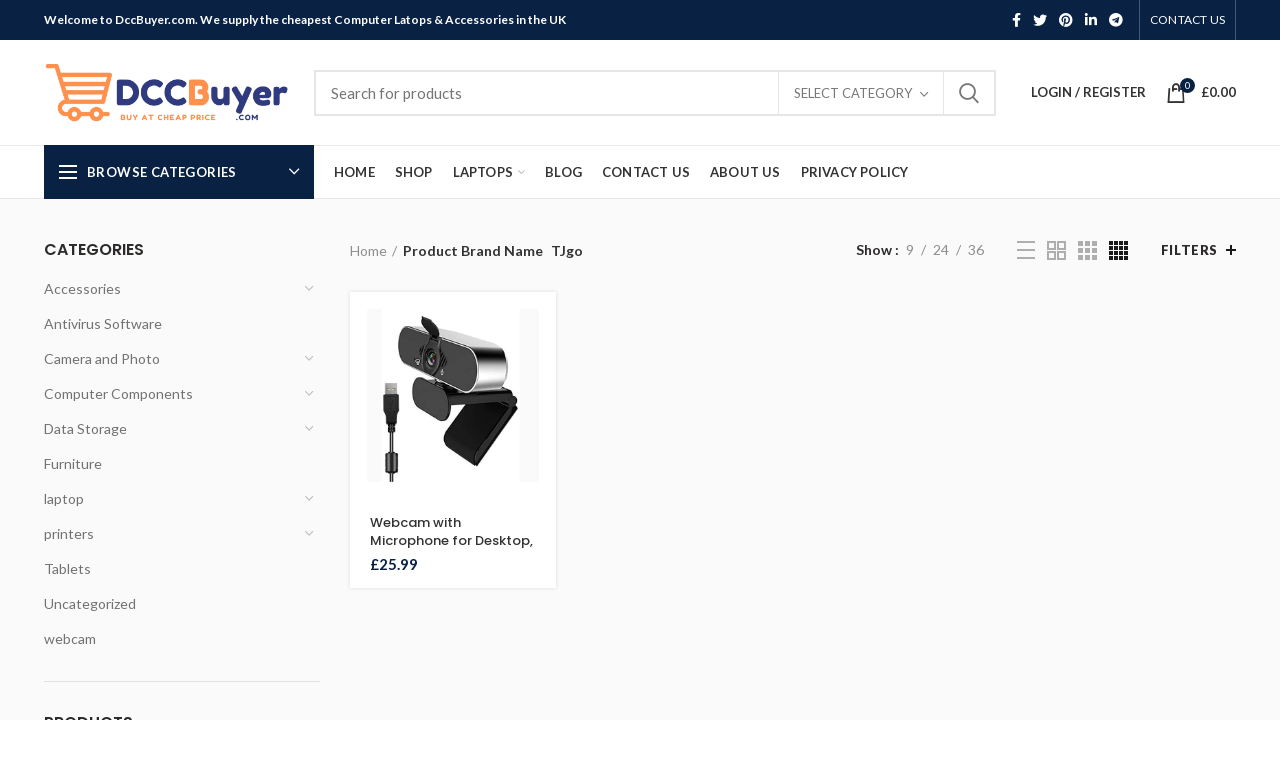

--- FILE ---
content_type: text/html; charset=UTF-8
request_url: https://dccbuyer.com/brand-name/tjgo
body_size: 31948
content:
<!DOCTYPE html>
<html lang="en-US">
<head>
	<meta charset="UTF-8">
	<meta name="viewport" content="width=device-width, initial-scale=1.0, maximum-scale=1.0, user-scalable=no">
	<link rel="profile" href="https://gmpg.org/xfn/11">
	<link rel="pingback" href="https://dccbuyer.com/xmlrpc.php">

	<meta name='robots' content='index, follow, max-image-preview:large, max-snippet:-1, max-video-preview:-1' />
			<!-- start/ frontend header/ WooZone -->
					<style type="text/css">
				.WooZone-price-info {
					font-size: 0.6em;
				}
				.woocommerce div.product p.price, .woocommerce div.product span.price {
					line-height: initial !important;
				}
			</style>
					<!-- end/ frontend header/ WooZone -->
		<script>window._wca = window._wca || [];</script>

	<!-- This site is optimized with the Yoast SEO plugin v26.7 - https://yoast.com/wordpress/plugins/seo/ -->
	<title>TJgo Archives | DccBuyer</title>
	<link rel="canonical" href="https://dccbuyer.com/brand-name/tjgo" />
	<meta property="og:locale" content="en_US" />
	<meta property="og:type" content="article" />
	<meta property="og:title" content="TJgo Archives | DccBuyer" />
	<meta property="og:url" content="https://dccbuyer.com/brand-name/tjgo" />
	<meta property="og:site_name" content="DccBuyer" />
	<meta name="twitter:card" content="summary_large_image" />
	<script type="application/ld+json" class="yoast-schema-graph">{"@context":"https://schema.org","@graph":[{"@type":"CollectionPage","@id":"https://dccbuyer.com/brand-name/tjgo","url":"https://dccbuyer.com/brand-name/tjgo","name":"TJgo Archives | DccBuyer","isPartOf":{"@id":"https://dccbuyer.com/#website"},"primaryImageOfPage":{"@id":"https://dccbuyer.com/brand-name/tjgo#primaryimage"},"image":{"@id":"https://dccbuyer.com/brand-name/tjgo#primaryimage"},"thumbnailUrl":"https://images-na.ssl-images-amazon.com/images/I/41p3htH6l7L.jpg","breadcrumb":{"@id":"https://dccbuyer.com/brand-name/tjgo#breadcrumb"},"inLanguage":"en-US"},{"@type":"ImageObject","inLanguage":"en-US","@id":"https://dccbuyer.com/brand-name/tjgo#primaryimage","url":"https://images-na.ssl-images-amazon.com/images/I/41p3htH6l7L.jpg","contentUrl":"https://images-na.ssl-images-amazon.com/images/I/41p3htH6l7L.jpg","width":500,"height":500},{"@type":"BreadcrumbList","@id":"https://dccbuyer.com/brand-name/tjgo#breadcrumb","itemListElement":[{"@type":"ListItem","position":1,"name":"Home","item":"https://dccbuyer.com/"},{"@type":"ListItem","position":2,"name":"TJgo"}]},{"@type":"WebSite","@id":"https://dccbuyer.com/#website","url":"https://dccbuyer.com/","name":"DccBuyer","description":"Dcc Computer Care &amp; Accessories Services for sale","publisher":{"@id":"https://dccbuyer.com/#organization"},"potentialAction":[{"@type":"SearchAction","target":{"@type":"EntryPoint","urlTemplate":"https://dccbuyer.com/?s={search_term_string}"},"query-input":{"@type":"PropertyValueSpecification","valueRequired":true,"valueName":"search_term_string"}}],"inLanguage":"en-US"},{"@type":"Organization","@id":"https://dccbuyer.com/#organization","name":"DccBuyer","url":"https://dccbuyer.com/","logo":{"@type":"ImageObject","inLanguage":"en-US","@id":"https://dccbuyer.com/#/schema/logo/image/","url":"https://dccbuyer.com/wp-content/uploads/2020/11/dcc-buyer-logo.png","contentUrl":"https://dccbuyer.com/wp-content/uploads/2020/11/dcc-buyer-logo.png","width":442,"height":117,"caption":"DccBuyer"},"image":{"@id":"https://dccbuyer.com/#/schema/logo/image/"}}]}</script>
	<!-- / Yoast SEO plugin. -->


<link rel='dns-prefetch' href='//stats.wp.com' />
<link rel='dns-prefetch' href='//fonts.googleapis.com' />
<link rel="alternate" type="application/rss+xml" title="DccBuyer &raquo; Feed" href="https://dccbuyer.com/feed" />
<link rel="alternate" type="application/rss+xml" title="DccBuyer &raquo; Comments Feed" href="https://dccbuyer.com/comments/feed" />
<link rel="alternate" type="application/rss+xml" title="DccBuyer &raquo; TJgo Brand Name Feed" href="https://dccbuyer.com/brand-name/tjgo/feed" />
<style id='wp-img-auto-sizes-contain-inline-css' type='text/css'>
img:is([sizes=auto i],[sizes^="auto," i]){contain-intrinsic-size:3000px 1500px}
/*# sourceURL=wp-img-auto-sizes-contain-inline-css */
</style>
<link rel='stylesheet' id='berocket_product_brand_style-css' href='https://dccbuyer.com/wp-content/plugins/brands-for-woocommerce/css/frontend.css?ver=3.8.2.1' type='text/css' media='all' />
<link rel='stylesheet' id='thickbox.css-css' href='https://dccbuyer.com/wp-includes/js/thickbox/thickbox.css?ver=13.8.7' type='text/css' media='all' />
<style id='wp-block-library-inline-css' type='text/css'>
:root{--wp-block-synced-color:#7a00df;--wp-block-synced-color--rgb:122,0,223;--wp-bound-block-color:var(--wp-block-synced-color);--wp-editor-canvas-background:#ddd;--wp-admin-theme-color:#007cba;--wp-admin-theme-color--rgb:0,124,186;--wp-admin-theme-color-darker-10:#006ba1;--wp-admin-theme-color-darker-10--rgb:0,107,160.5;--wp-admin-theme-color-darker-20:#005a87;--wp-admin-theme-color-darker-20--rgb:0,90,135;--wp-admin-border-width-focus:2px}@media (min-resolution:192dpi){:root{--wp-admin-border-width-focus:1.5px}}.wp-element-button{cursor:pointer}:root .has-very-light-gray-background-color{background-color:#eee}:root .has-very-dark-gray-background-color{background-color:#313131}:root .has-very-light-gray-color{color:#eee}:root .has-very-dark-gray-color{color:#313131}:root .has-vivid-green-cyan-to-vivid-cyan-blue-gradient-background{background:linear-gradient(135deg,#00d084,#0693e3)}:root .has-purple-crush-gradient-background{background:linear-gradient(135deg,#34e2e4,#4721fb 50%,#ab1dfe)}:root .has-hazy-dawn-gradient-background{background:linear-gradient(135deg,#faaca8,#dad0ec)}:root .has-subdued-olive-gradient-background{background:linear-gradient(135deg,#fafae1,#67a671)}:root .has-atomic-cream-gradient-background{background:linear-gradient(135deg,#fdd79a,#004a59)}:root .has-nightshade-gradient-background{background:linear-gradient(135deg,#330968,#31cdcf)}:root .has-midnight-gradient-background{background:linear-gradient(135deg,#020381,#2874fc)}:root{--wp--preset--font-size--normal:16px;--wp--preset--font-size--huge:42px}.has-regular-font-size{font-size:1em}.has-larger-font-size{font-size:2.625em}.has-normal-font-size{font-size:var(--wp--preset--font-size--normal)}.has-huge-font-size{font-size:var(--wp--preset--font-size--huge)}.has-text-align-center{text-align:center}.has-text-align-left{text-align:left}.has-text-align-right{text-align:right}.has-fit-text{white-space:nowrap!important}#end-resizable-editor-section{display:none}.aligncenter{clear:both}.items-justified-left{justify-content:flex-start}.items-justified-center{justify-content:center}.items-justified-right{justify-content:flex-end}.items-justified-space-between{justify-content:space-between}.screen-reader-text{border:0;clip-path:inset(50%);height:1px;margin:-1px;overflow:hidden;padding:0;position:absolute;width:1px;word-wrap:normal!important}.screen-reader-text:focus{background-color:#ddd;clip-path:none;color:#444;display:block;font-size:1em;height:auto;left:5px;line-height:normal;padding:15px 23px 14px;text-decoration:none;top:5px;width:auto;z-index:100000}html :where(.has-border-color){border-style:solid}html :where([style*=border-top-color]){border-top-style:solid}html :where([style*=border-right-color]){border-right-style:solid}html :where([style*=border-bottom-color]){border-bottom-style:solid}html :where([style*=border-left-color]){border-left-style:solid}html :where([style*=border-width]){border-style:solid}html :where([style*=border-top-width]){border-top-style:solid}html :where([style*=border-right-width]){border-right-style:solid}html :where([style*=border-bottom-width]){border-bottom-style:solid}html :where([style*=border-left-width]){border-left-style:solid}html :where(img[class*=wp-image-]){height:auto;max-width:100%}:where(figure){margin:0 0 1em}html :where(.is-position-sticky){--wp-admin--admin-bar--position-offset:var(--wp-admin--admin-bar--height,0px)}@media screen and (max-width:600px){html :where(.is-position-sticky){--wp-admin--admin-bar--position-offset:0px}}

/*# sourceURL=wp-block-library-inline-css */
</style><style id='global-styles-inline-css' type='text/css'>
:root{--wp--preset--aspect-ratio--square: 1;--wp--preset--aspect-ratio--4-3: 4/3;--wp--preset--aspect-ratio--3-4: 3/4;--wp--preset--aspect-ratio--3-2: 3/2;--wp--preset--aspect-ratio--2-3: 2/3;--wp--preset--aspect-ratio--16-9: 16/9;--wp--preset--aspect-ratio--9-16: 9/16;--wp--preset--color--black: #000000;--wp--preset--color--cyan-bluish-gray: #abb8c3;--wp--preset--color--white: #ffffff;--wp--preset--color--pale-pink: #f78da7;--wp--preset--color--vivid-red: #cf2e2e;--wp--preset--color--luminous-vivid-orange: #ff6900;--wp--preset--color--luminous-vivid-amber: #fcb900;--wp--preset--color--light-green-cyan: #7bdcb5;--wp--preset--color--vivid-green-cyan: #00d084;--wp--preset--color--pale-cyan-blue: #8ed1fc;--wp--preset--color--vivid-cyan-blue: #0693e3;--wp--preset--color--vivid-purple: #9b51e0;--wp--preset--gradient--vivid-cyan-blue-to-vivid-purple: linear-gradient(135deg,rgb(6,147,227) 0%,rgb(155,81,224) 100%);--wp--preset--gradient--light-green-cyan-to-vivid-green-cyan: linear-gradient(135deg,rgb(122,220,180) 0%,rgb(0,208,130) 100%);--wp--preset--gradient--luminous-vivid-amber-to-luminous-vivid-orange: linear-gradient(135deg,rgb(252,185,0) 0%,rgb(255,105,0) 100%);--wp--preset--gradient--luminous-vivid-orange-to-vivid-red: linear-gradient(135deg,rgb(255,105,0) 0%,rgb(207,46,46) 100%);--wp--preset--gradient--very-light-gray-to-cyan-bluish-gray: linear-gradient(135deg,rgb(238,238,238) 0%,rgb(169,184,195) 100%);--wp--preset--gradient--cool-to-warm-spectrum: linear-gradient(135deg,rgb(74,234,220) 0%,rgb(151,120,209) 20%,rgb(207,42,186) 40%,rgb(238,44,130) 60%,rgb(251,105,98) 80%,rgb(254,248,76) 100%);--wp--preset--gradient--blush-light-purple: linear-gradient(135deg,rgb(255,206,236) 0%,rgb(152,150,240) 100%);--wp--preset--gradient--blush-bordeaux: linear-gradient(135deg,rgb(254,205,165) 0%,rgb(254,45,45) 50%,rgb(107,0,62) 100%);--wp--preset--gradient--luminous-dusk: linear-gradient(135deg,rgb(255,203,112) 0%,rgb(199,81,192) 50%,rgb(65,88,208) 100%);--wp--preset--gradient--pale-ocean: linear-gradient(135deg,rgb(255,245,203) 0%,rgb(182,227,212) 50%,rgb(51,167,181) 100%);--wp--preset--gradient--electric-grass: linear-gradient(135deg,rgb(202,248,128) 0%,rgb(113,206,126) 100%);--wp--preset--gradient--midnight: linear-gradient(135deg,rgb(2,3,129) 0%,rgb(40,116,252) 100%);--wp--preset--font-size--small: 13px;--wp--preset--font-size--medium: 20px;--wp--preset--font-size--large: 36px;--wp--preset--font-size--x-large: 42px;--wp--preset--spacing--20: 0.44rem;--wp--preset--spacing--30: 0.67rem;--wp--preset--spacing--40: 1rem;--wp--preset--spacing--50: 1.5rem;--wp--preset--spacing--60: 2.25rem;--wp--preset--spacing--70: 3.38rem;--wp--preset--spacing--80: 5.06rem;--wp--preset--shadow--natural: 6px 6px 9px rgba(0, 0, 0, 0.2);--wp--preset--shadow--deep: 12px 12px 50px rgba(0, 0, 0, 0.4);--wp--preset--shadow--sharp: 6px 6px 0px rgba(0, 0, 0, 0.2);--wp--preset--shadow--outlined: 6px 6px 0px -3px rgb(255, 255, 255), 6px 6px rgb(0, 0, 0);--wp--preset--shadow--crisp: 6px 6px 0px rgb(0, 0, 0);}:where(.is-layout-flex){gap: 0.5em;}:where(.is-layout-grid){gap: 0.5em;}body .is-layout-flex{display: flex;}.is-layout-flex{flex-wrap: wrap;align-items: center;}.is-layout-flex > :is(*, div){margin: 0;}body .is-layout-grid{display: grid;}.is-layout-grid > :is(*, div){margin: 0;}:where(.wp-block-columns.is-layout-flex){gap: 2em;}:where(.wp-block-columns.is-layout-grid){gap: 2em;}:where(.wp-block-post-template.is-layout-flex){gap: 1.25em;}:where(.wp-block-post-template.is-layout-grid){gap: 1.25em;}.has-black-color{color: var(--wp--preset--color--black) !important;}.has-cyan-bluish-gray-color{color: var(--wp--preset--color--cyan-bluish-gray) !important;}.has-white-color{color: var(--wp--preset--color--white) !important;}.has-pale-pink-color{color: var(--wp--preset--color--pale-pink) !important;}.has-vivid-red-color{color: var(--wp--preset--color--vivid-red) !important;}.has-luminous-vivid-orange-color{color: var(--wp--preset--color--luminous-vivid-orange) !important;}.has-luminous-vivid-amber-color{color: var(--wp--preset--color--luminous-vivid-amber) !important;}.has-light-green-cyan-color{color: var(--wp--preset--color--light-green-cyan) !important;}.has-vivid-green-cyan-color{color: var(--wp--preset--color--vivid-green-cyan) !important;}.has-pale-cyan-blue-color{color: var(--wp--preset--color--pale-cyan-blue) !important;}.has-vivid-cyan-blue-color{color: var(--wp--preset--color--vivid-cyan-blue) !important;}.has-vivid-purple-color{color: var(--wp--preset--color--vivid-purple) !important;}.has-black-background-color{background-color: var(--wp--preset--color--black) !important;}.has-cyan-bluish-gray-background-color{background-color: var(--wp--preset--color--cyan-bluish-gray) !important;}.has-white-background-color{background-color: var(--wp--preset--color--white) !important;}.has-pale-pink-background-color{background-color: var(--wp--preset--color--pale-pink) !important;}.has-vivid-red-background-color{background-color: var(--wp--preset--color--vivid-red) !important;}.has-luminous-vivid-orange-background-color{background-color: var(--wp--preset--color--luminous-vivid-orange) !important;}.has-luminous-vivid-amber-background-color{background-color: var(--wp--preset--color--luminous-vivid-amber) !important;}.has-light-green-cyan-background-color{background-color: var(--wp--preset--color--light-green-cyan) !important;}.has-vivid-green-cyan-background-color{background-color: var(--wp--preset--color--vivid-green-cyan) !important;}.has-pale-cyan-blue-background-color{background-color: var(--wp--preset--color--pale-cyan-blue) !important;}.has-vivid-cyan-blue-background-color{background-color: var(--wp--preset--color--vivid-cyan-blue) !important;}.has-vivid-purple-background-color{background-color: var(--wp--preset--color--vivid-purple) !important;}.has-black-border-color{border-color: var(--wp--preset--color--black) !important;}.has-cyan-bluish-gray-border-color{border-color: var(--wp--preset--color--cyan-bluish-gray) !important;}.has-white-border-color{border-color: var(--wp--preset--color--white) !important;}.has-pale-pink-border-color{border-color: var(--wp--preset--color--pale-pink) !important;}.has-vivid-red-border-color{border-color: var(--wp--preset--color--vivid-red) !important;}.has-luminous-vivid-orange-border-color{border-color: var(--wp--preset--color--luminous-vivid-orange) !important;}.has-luminous-vivid-amber-border-color{border-color: var(--wp--preset--color--luminous-vivid-amber) !important;}.has-light-green-cyan-border-color{border-color: var(--wp--preset--color--light-green-cyan) !important;}.has-vivid-green-cyan-border-color{border-color: var(--wp--preset--color--vivid-green-cyan) !important;}.has-pale-cyan-blue-border-color{border-color: var(--wp--preset--color--pale-cyan-blue) !important;}.has-vivid-cyan-blue-border-color{border-color: var(--wp--preset--color--vivid-cyan-blue) !important;}.has-vivid-purple-border-color{border-color: var(--wp--preset--color--vivid-purple) !important;}.has-vivid-cyan-blue-to-vivid-purple-gradient-background{background: var(--wp--preset--gradient--vivid-cyan-blue-to-vivid-purple) !important;}.has-light-green-cyan-to-vivid-green-cyan-gradient-background{background: var(--wp--preset--gradient--light-green-cyan-to-vivid-green-cyan) !important;}.has-luminous-vivid-amber-to-luminous-vivid-orange-gradient-background{background: var(--wp--preset--gradient--luminous-vivid-amber-to-luminous-vivid-orange) !important;}.has-luminous-vivid-orange-to-vivid-red-gradient-background{background: var(--wp--preset--gradient--luminous-vivid-orange-to-vivid-red) !important;}.has-very-light-gray-to-cyan-bluish-gray-gradient-background{background: var(--wp--preset--gradient--very-light-gray-to-cyan-bluish-gray) !important;}.has-cool-to-warm-spectrum-gradient-background{background: var(--wp--preset--gradient--cool-to-warm-spectrum) !important;}.has-blush-light-purple-gradient-background{background: var(--wp--preset--gradient--blush-light-purple) !important;}.has-blush-bordeaux-gradient-background{background: var(--wp--preset--gradient--blush-bordeaux) !important;}.has-luminous-dusk-gradient-background{background: var(--wp--preset--gradient--luminous-dusk) !important;}.has-pale-ocean-gradient-background{background: var(--wp--preset--gradient--pale-ocean) !important;}.has-electric-grass-gradient-background{background: var(--wp--preset--gradient--electric-grass) !important;}.has-midnight-gradient-background{background: var(--wp--preset--gradient--midnight) !important;}.has-small-font-size{font-size: var(--wp--preset--font-size--small) !important;}.has-medium-font-size{font-size: var(--wp--preset--font-size--medium) !important;}.has-large-font-size{font-size: var(--wp--preset--font-size--large) !important;}.has-x-large-font-size{font-size: var(--wp--preset--font-size--x-large) !important;}
/*# sourceURL=global-styles-inline-css */
</style>

<style id='classic-theme-styles-inline-css' type='text/css'>
/*! This file is auto-generated */
.wp-block-button__link{color:#fff;background-color:#32373c;border-radius:9999px;box-shadow:none;text-decoration:none;padding:calc(.667em + 2px) calc(1.333em + 2px);font-size:1.125em}.wp-block-file__button{background:#32373c;color:#fff;text-decoration:none}
/*# sourceURL=/wp-includes/css/classic-themes.min.css */
</style>
<link rel='stylesheet' id='rs-plugin-settings-css' href='https://dccbuyer.com/wp-content/plugins/revslider/public/assets/css/rs6.css?ver=6.2.23' type='text/css' media='all' />
<style id='rs-plugin-settings-inline-css' type='text/css'>
#rs-demo-id {}
/*# sourceURL=rs-plugin-settings-inline-css */
</style>
<link rel='stylesheet' id='WooZonePNF-Droid+Sans-css' href='//fonts.googleapis.com/css?family=Droid+Sans%3A400%2C700&#038;ver=1.0' type='text/css' media='all' />
<link rel='stylesheet' id='WooZonePNF-amazon-styles-css' href='https://dccbuyer.com/wp-content/plugins/searchazon/assets/frontend.css?ver=1.0' type='text/css' media='all' />
<link rel='stylesheet' id='WooZonePNF-rating-css' href='https://dccbuyer.com/wp-content/plugins/searchazon/assets/star-rating-svg.css?ver=1.0' type='text/css' media='all' />
<link rel='stylesheet' id='WooZonePNF-googlefonts-css' href='//fonts.googleapis.com/css?family=Droid+Sans&#038;ver=1.0' type='text/css' media='all' />
<style id='woocommerce-inline-inline-css' type='text/css'>
.woocommerce form .form-row .required { visibility: visible; }
/*# sourceURL=woocommerce-inline-inline-css */
</style>
<link rel='stylesheet' id='WooZone-frontend-style-css' href='https://dccbuyer.com/wp-content/plugins/woozone/lib/frontend/css/frontend.css?ver=13.8.7' type='text/css' media='all' />
<link rel='stylesheet' id='WooZoneProducts-css' href='https://dccbuyer.com/wp-content/plugins/woozone/modules/product_in_post/style.css?ver=13.8.7' type='text/css' media='all' />
<link rel='stylesheet' id='js_composer_front-css' href='https://dccbuyer.com/wp-content/plugins/js_composer/assets/css/js_composer.min.css?ver=6.4.1' type='text/css' media='all' />
<link rel='stylesheet' id='bootstrap-css' href='https://dccbuyer.com/wp-content/themes/woodmart/css/bootstrap.min.css?ver=5.2.0' type='text/css' media='all' />
<link rel='stylesheet' id='woodmart-style-css' href='https://dccbuyer.com/wp-content/themes/woodmart/style.min.css?ver=5.2.0' type='text/css' media='all' />
<link rel='stylesheet' id='xts-style-header_528910-css' href='https://dccbuyer.com/wp-content/uploads/2020/11/xts-header_528910-1606217214.css?ver=5.2.0' type='text/css' media='all' />
<link rel='stylesheet' id='xts-style-theme_settings_default-css' href='https://dccbuyer.com/wp-content/uploads/2025/02/xts-theme_settings_default-1740738429.css?ver=5.2.0' type='text/css' media='all' />
<link rel='stylesheet' id='child-style-css' href='https://dccbuyer.com/wp-content/themes/woodmart-child/style.css?ver=5.2.0' type='text/css' media='all' />
<link rel='stylesheet' id='xts-google-fonts-css' href='//fonts.googleapis.com/css?family=Lato%3A100%2C100italic%2C300%2C300italic%2C400%2C400italic%2C700%2C700italic%2C900%2C900italic%7CPoppins%3A100%2C100italic%2C200%2C200italic%2C300%2C300italic%2C400%2C400italic%2C500%2C500italic%2C600%2C600italic%2C700%2C700italic%2C800%2C800italic%2C900%2C900italic&#038;ver=5.2.0' type='text/css' media='all' />
<script type="text/template" id="tmpl-variation-template">
	<div class="woocommerce-variation-description">{{{ data.variation.variation_description }}}</div>
	<div class="woocommerce-variation-price">{{{ data.variation.price_html }}}</div>
	<div class="woocommerce-variation-availability">{{{ data.variation.availability_html }}}</div>
</script>
<script type="text/template" id="tmpl-unavailable-variation-template">
	<p role="alert">Sorry, this product is unavailable. Please choose a different combination.</p>
</script>
<script type="text/javascript" src="https://dccbuyer.com/wp-includes/js/jquery/jquery.min.js?ver=3.7.1" id="jquery-core-js"></script>
<script type="text/javascript" src="https://dccbuyer.com/wp-includes/js/jquery/jquery-migrate.min.js?ver=3.4.1" id="jquery-migrate-js"></script>
<script type="text/javascript" src="https://dccbuyer.com/wp-content/plugins/1and1-wordpress-assistant/js/cookies.js?ver=6.9" id="1and1-wp-cookies-js"></script>
<script type="text/javascript" src="https://dccbuyer.com/wp-content/plugins/revslider/public/assets/js/rbtools.min.js?ver=6.2.23" id="tp-tools-js"></script>
<script type="text/javascript" src="https://dccbuyer.com/wp-content/plugins/revslider/public/assets/js/rs6.min.js?ver=6.2.23" id="revmin-js"></script>
<script type="text/javascript" src="https://dccbuyer.com/wp-content/plugins/searchazon/assets/jquery.star-rating-svg.js?ver=6.9" id="WooZonePNF-amazon-rating-js"></script>
<script type="text/javascript" id="WooZonePNF-amazon-js-extra">
/* <![CDATA[ */
var WooZonePNF_custom = {"ajaxurl":"https://dccbuyer.com/wp-admin/admin-ajax.php","translation":{"no_results_found":"No more results found..","nb_results":"Around {nb_results} results found..","prev_page":"Previous page","next_page":"Next page"}};
//# sourceURL=WooZonePNF-amazon-js-extra
/* ]]> */
</script>
<script type="text/javascript" src="https://dccbuyer.com/wp-content/plugins/searchazon/assets/frontend.js?ver=6.9" id="WooZonePNF-amazon-js"></script>
<script type="text/javascript" src="https://dccbuyer.com/wp-content/plugins/woocommerce/assets/js/jquery-blockui/jquery.blockUI.min.js?ver=2.7.0-wc.10.4.3" id="wc-jquery-blockui-js" data-wp-strategy="defer"></script>
<script type="text/javascript" id="wc-add-to-cart-js-extra">
/* <![CDATA[ */
var wc_add_to_cart_params = {"ajax_url":"/wp-admin/admin-ajax.php","wc_ajax_url":"/?wc-ajax=%%endpoint%%","i18n_view_cart":"View cart","cart_url":"https://dccbuyer.com/cart","is_cart":"","cart_redirect_after_add":"no"};
//# sourceURL=wc-add-to-cart-js-extra
/* ]]> */
</script>
<script type="text/javascript" src="https://dccbuyer.com/wp-content/plugins/woocommerce/assets/js/frontend/add-to-cart.min.js?ver=10.4.3" id="wc-add-to-cart-js" data-wp-strategy="defer"></script>
<script type="text/javascript" src="https://dccbuyer.com/wp-content/plugins/woocommerce/assets/js/js-cookie/js.cookie.min.js?ver=2.1.4-wc.10.4.3" id="wc-js-cookie-js" data-wp-strategy="defer"></script>
<script type="text/javascript" id="woocommerce-js-extra">
/* <![CDATA[ */
var woocommerce_params = {"ajax_url":"/wp-admin/admin-ajax.php","wc_ajax_url":"/?wc-ajax=%%endpoint%%","i18n_password_show":"Show password","i18n_password_hide":"Hide password"};
//# sourceURL=woocommerce-js-extra
/* ]]> */
</script>
<script type="text/javascript" src="https://dccbuyer.com/wp-content/plugins/woocommerce/assets/js/frontend/woocommerce.min.js?ver=10.4.3" id="woocommerce-js" defer="defer" data-wp-strategy="defer"></script>
<script type="text/javascript" id="WooZone-frontend-script-js-extra">
/* <![CDATA[ */
var woozone_vars = {"ajax_url":"https://dccbuyer.com/wp-admin/admin-ajax.php","checkout_url":"https://dccbuyer.com/checkout","lang":{"loading":"Loading...","closing":"Closing...","saving":"Saving...","updating":"Updating...","amzcart_checkout":"checkout done","amzcart_cancel":"canceled","amzcart_checkout_msg":"all good","amzcart_cancel_msg":"You must check or cancel all amazon shops!","available_yes":"available","available_no":"not available","load_cross_sell_box":"Frequently Bought Together Loading..."}};
//# sourceURL=WooZone-frontend-script-js-extra
/* ]]> */
</script>
<script type="text/javascript" src="https://dccbuyer.com/wp-content/plugins/woozone/lib/frontend/js/frontend.js?ver=13.8.7" id="WooZone-frontend-script-js"></script>
<script type="text/javascript" src="https://dccbuyer.com/wp-content/plugins/js_composer/assets/js/vendors/woocommerce-add-to-cart.js?ver=6.4.1" id="vc_woocommerce-add-to-cart-js-js"></script>
<script type="text/javascript" src="https://stats.wp.com/s-202604.js" id="woocommerce-analytics-js" defer="defer" data-wp-strategy="defer"></script>
<script type="text/javascript" src="https://dccbuyer.com/wp-content/themes/woodmart/js/device.min.js?ver=5.2.0" id="woodmart-device-js"></script>
<script type="text/javascript" src="https://dccbuyer.com/wp-includes/js/underscore.min.js?ver=1.13.7" id="underscore-js"></script>
<script type="text/javascript" id="wp-util-js-extra">
/* <![CDATA[ */
var _wpUtilSettings = {"ajax":{"url":"/wp-admin/admin-ajax.php"}};
//# sourceURL=wp-util-js-extra
/* ]]> */
</script>
<script type="text/javascript" src="https://dccbuyer.com/wp-includes/js/wp-util.min.js?ver=6.9" id="wp-util-js"></script>
<script type="text/javascript" id="wc-add-to-cart-variation-js-extra">
/* <![CDATA[ */
var wc_add_to_cart_variation_params = {"wc_ajax_url":"/?wc-ajax=%%endpoint%%","i18n_no_matching_variations_text":"Sorry, no products matched your selection. Please choose a different combination.","i18n_make_a_selection_text":"Please select some product options before adding this product to your cart.","i18n_unavailable_text":"Sorry, this product is unavailable. Please choose a different combination.","i18n_reset_alert_text":"Your selection has been reset. Please select some product options before adding this product to your cart."};
//# sourceURL=wc-add-to-cart-variation-js-extra
/* ]]> */
</script>
<script type="text/javascript" src="https://dccbuyer.com/wp-content/plugins/woocommerce/assets/js/frontend/add-to-cart-variation.min.js?ver=10.4.3" id="wc-add-to-cart-variation-js" defer="defer" data-wp-strategy="defer"></script>
<link rel="https://api.w.org/" href="https://dccbuyer.com/wp-json/" /><link rel="EditURI" type="application/rsd+xml" title="RSD" href="https://dccbuyer.com/xmlrpc.php?rsd" />
<meta name="generator" content="WordPress 6.9" />
<meta name="generator" content="WooCommerce 10.4.3" />
<style></style><meta name="google-site-verification" content="-kgs1U0K4fjRpv1ysrmMfTzjQRxos_VLU_nHhz5AERQ" />	<style>img#wpstats{display:none}</style>
		<meta name="theme-color" content="">	<noscript><style>.woocommerce-product-gallery{ opacity: 1 !important; }</style></noscript>
	<meta name="generator" content="Powered by WPBakery Page Builder - drag and drop page builder for WordPress."/>
<meta name="generator" content="Powered by Slider Revolution 6.2.23 - responsive, Mobile-Friendly Slider Plugin for WordPress with comfortable drag and drop interface." />
<link rel="icon" href="https://dccbuyer.com/wp-content/uploads/2020/11/cropped-2-32x32.png" sizes="32x32" />
<link rel="icon" href="https://dccbuyer.com/wp-content/uploads/2020/11/cropped-2-192x192.png" sizes="192x192" />
<link rel="apple-touch-icon" href="https://dccbuyer.com/wp-content/uploads/2020/11/cropped-2-180x180.png" />
<meta name="msapplication-TileImage" content="https://dccbuyer.com/wp-content/uploads/2020/11/cropped-2-270x270.png" />
<script type="text/javascript">function setREVStartSize(e){
			//window.requestAnimationFrame(function() {				 
				window.RSIW = window.RSIW===undefined ? window.innerWidth : window.RSIW;	
				window.RSIH = window.RSIH===undefined ? window.innerHeight : window.RSIH;	
				try {								
					var pw = document.getElementById(e.c).parentNode.offsetWidth,
						newh;
					pw = pw===0 || isNaN(pw) ? window.RSIW : pw;
					e.tabw = e.tabw===undefined ? 0 : parseInt(e.tabw);
					e.thumbw = e.thumbw===undefined ? 0 : parseInt(e.thumbw);
					e.tabh = e.tabh===undefined ? 0 : parseInt(e.tabh);
					e.thumbh = e.thumbh===undefined ? 0 : parseInt(e.thumbh);
					e.tabhide = e.tabhide===undefined ? 0 : parseInt(e.tabhide);
					e.thumbhide = e.thumbhide===undefined ? 0 : parseInt(e.thumbhide);
					e.mh = e.mh===undefined || e.mh=="" || e.mh==="auto" ? 0 : parseInt(e.mh,0);		
					if(e.layout==="fullscreen" || e.l==="fullscreen") 						
						newh = Math.max(e.mh,window.RSIH);					
					else{					
						e.gw = Array.isArray(e.gw) ? e.gw : [e.gw];
						for (var i in e.rl) if (e.gw[i]===undefined || e.gw[i]===0) e.gw[i] = e.gw[i-1];					
						e.gh = e.el===undefined || e.el==="" || (Array.isArray(e.el) && e.el.length==0)? e.gh : e.el;
						e.gh = Array.isArray(e.gh) ? e.gh : [e.gh];
						for (var i in e.rl) if (e.gh[i]===undefined || e.gh[i]===0) e.gh[i] = e.gh[i-1];
											
						var nl = new Array(e.rl.length),
							ix = 0,						
							sl;					
						e.tabw = e.tabhide>=pw ? 0 : e.tabw;
						e.thumbw = e.thumbhide>=pw ? 0 : e.thumbw;
						e.tabh = e.tabhide>=pw ? 0 : e.tabh;
						e.thumbh = e.thumbhide>=pw ? 0 : e.thumbh;					
						for (var i in e.rl) nl[i] = e.rl[i]<window.RSIW ? 0 : e.rl[i];
						sl = nl[0];									
						for (var i in nl) if (sl>nl[i] && nl[i]>0) { sl = nl[i]; ix=i;}															
						var m = pw>(e.gw[ix]+e.tabw+e.thumbw) ? 1 : (pw-(e.tabw+e.thumbw)) / (e.gw[ix]);					
						newh =  (e.gh[ix] * m) + (e.tabh + e.thumbh);
					}				
					if(window.rs_init_css===undefined) window.rs_init_css = document.head.appendChild(document.createElement("style"));					
					document.getElementById(e.c).height = newh+"px";
					window.rs_init_css.innerHTML += "#"+e.c+"_wrapper { height: "+newh+"px }";				
				} catch(e){
					console.log("Failure at Presize of Slider:" + e)
				}					   
			//});
		  };</script>
		<style type="text/css" id="wp-custom-css">
			.owl-carousel-item{
	background-color: white;
	
}
.product-title a{
	font-size: 13px;
}		</style>
		<style>		
		
		</style><noscript><style> .wpb_animate_when_almost_visible { opacity: 1; }</style></noscript><link rel='stylesheet' id='wc-blocks-style-css' href='https://dccbuyer.com/wp-content/plugins/woocommerce/assets/client/blocks/wc-blocks.css?ver=wc-10.4.3' type='text/css' media='all' />
<link rel='stylesheet' id='berocket_framework_tippy-css' href='https://dccbuyer.com/wp-content/plugins/brands-for-woocommerce/berocket/libraries/../assets/tippy/tippy.css?ver=6.9' type='text/css' media='all' />
<link rel='stylesheet' id='berocket_framework_popup-animate-css' href='https://dccbuyer.com/wp-content/plugins/brands-for-woocommerce/berocket/libraries/../assets/popup/animate.css?ver=6.9' type='text/css' media='all' />
</head>

<body data-rsssl=1 class="archive tax-pa_brand-name term-tjgo term-9116 wp-theme-woodmart wp-child-theme-woodmart-child theme-woodmart woocommerce woocommerce-page woocommerce-no-js wrapper-full-width form-style-square form-border-width-2 categories-accordion-on woodmart-archive-shop woodmart-ajax-shop-on offcanvas-sidebar-mobile offcanvas-sidebar-tablet notifications-sticky sticky-toolbar-on btns-default-flat btns-default-dark btns-default-hover-dark btns-shop-semi-rounded btns-shop-light btns-shop-hover-light btns-accent-flat btns-accent-light btns-accent-hover-light wpb-js-composer js-comp-ver-6.4.1 vc_responsive">
		
	<div class="website-wrapper">

		
			<!-- HEADER -->
			<header class="whb-header whb-sticky-shadow whb-scroll-slide whb-sticky-clone">

				<div class="whb-main-header">
	
<div class="whb-row whb-top-bar whb-not-sticky-row whb-with-bg whb-without-border whb-color-light whb-flex-flex-middle">
	<div class="container">
		<div class="whb-flex-row whb-top-bar-inner">
			<div class="whb-column whb-col-left whb-visible-lg">
	
<div class="whb-text-element reset-mb-10 "><strong><span style="color: #ffffff;">Welcome to DccBuyer.com. We supply the cheapest Computer Latops & Accessories in the UK
</span></strong></div>
</div>
<div class="whb-column whb-col-center whb-visible-lg whb-empty-column">
	</div>
<div class="whb-column whb-col-right whb-visible-lg">
	
			<div class="woodmart-social-icons text-center icons-design-default icons-size- color-scheme-light social-share social-form-circle">
									<a rel="nofollow" href="https://www.facebook.com/sharer/sharer.php?u=https://dccbuyer.com/product/webcam-with-microphone-for-desktop-computer-web-camera-with-wide-view-angle-desktop-webcam-for-video-calling-recordingweb-cameras-for-computers-1080p-laptop-hd-webcam" target="_blank" class=" woodmart-social-icon social-facebook">
						<i></i>
						<span class="woodmart-social-icon-name">Facebook</span>
					</a>
				
									<a rel="nofollow" href="https://twitter.com/share?url=https://dccbuyer.com/product/webcam-with-microphone-for-desktop-computer-web-camera-with-wide-view-angle-desktop-webcam-for-video-calling-recordingweb-cameras-for-computers-1080p-laptop-hd-webcam" target="_blank" class=" woodmart-social-icon social-twitter">
						<i></i>
						<span class="woodmart-social-icon-name">Twitter</span>
					</a>
				
				
				
				
									<a rel="nofollow" href="https://pinterest.com/pin/create/button/?url=https://dccbuyer.com/product/webcam-with-microphone-for-desktop-computer-web-camera-with-wide-view-angle-desktop-webcam-for-video-calling-recordingweb-cameras-for-computers-1080p-laptop-hd-webcam&media=https://images-na.ssl-images-amazon.com/images/I/41p3htH6l7L.jpg&description=Webcam+with+Microphone+for+Desktop%2C+Computer+Web+Camera+with+Wide+View+Angle%2C+Desktop+Webcam+for+Video+Calling+Recording%E2%80%A6" target="_blank" class=" woodmart-social-icon social-pinterest">
						<i></i>
						<span class="woodmart-social-icon-name">Pinterest</span>
					</a>
				
				
									<a rel="nofollow" href="https://www.linkedin.com/shareArticle?mini=true&url=https://dccbuyer.com/product/webcam-with-microphone-for-desktop-computer-web-camera-with-wide-view-angle-desktop-webcam-for-video-calling-recordingweb-cameras-for-computers-1080p-laptop-hd-webcam" target="_blank" class=" woodmart-social-icon social-linkedin">
						<i></i>
						<span class="woodmart-social-icon-name">linkedin</span>
					</a>
				
				
				
				
				
				
				
				
				
				
								
								
				
									<a rel="nofollow" href="https://telegram.me/share/url?url=https://dccbuyer.com/product/webcam-with-microphone-for-desktop-computer-web-camera-with-wide-view-angle-desktop-webcam-for-video-calling-recordingweb-cameras-for-computers-1080p-laptop-hd-webcam" target="_blank" class=" woodmart-social-icon social-tg">
						<i></i>
						<span class="woodmart-social-icon-name">Telegram</span>
					</a>
								
				
			</div>

		<div class="whb-divider-element whb-divider-stretch "></div><div class="whb-navigation whb-secondary-menu site-navigation woodmart-navigation menu-right navigation-style-bordered" role="navigation">
	<div class="menu-top-bar-right-container"><ul id="menu-top-bar-right" class="menu"><li id="menu-item-401" class="menu-item menu-item-type-custom menu-item-object-custom menu-item-401 item-level-0 menu-item-design-default menu-simple-dropdown item-event-hover"><a href="#" class="woodmart-nav-link"><span class="nav-link-text">CONTACT US</span></a></li>
</ul></div></div><!--END MAIN-NAV-->
<div class="whb-divider-element whb-divider-stretch "></div></div>
<div class="whb-column whb-col-mobile whb-hidden-lg">
	
			<div class="woodmart-social-icons text-center icons-design-default icons-size- color-scheme-light social-share social-form-circle">
									<a rel="nofollow" href="https://www.facebook.com/sharer/sharer.php?u=https://dccbuyer.com/product/webcam-with-microphone-for-desktop-computer-web-camera-with-wide-view-angle-desktop-webcam-for-video-calling-recordingweb-cameras-for-computers-1080p-laptop-hd-webcam" target="_blank" class=" woodmart-social-icon social-facebook">
						<i></i>
						<span class="woodmart-social-icon-name">Facebook</span>
					</a>
				
									<a rel="nofollow" href="https://twitter.com/share?url=https://dccbuyer.com/product/webcam-with-microphone-for-desktop-computer-web-camera-with-wide-view-angle-desktop-webcam-for-video-calling-recordingweb-cameras-for-computers-1080p-laptop-hd-webcam" target="_blank" class=" woodmart-social-icon social-twitter">
						<i></i>
						<span class="woodmart-social-icon-name">Twitter</span>
					</a>
				
				
				
				
									<a rel="nofollow" href="https://pinterest.com/pin/create/button/?url=https://dccbuyer.com/product/webcam-with-microphone-for-desktop-computer-web-camera-with-wide-view-angle-desktop-webcam-for-video-calling-recordingweb-cameras-for-computers-1080p-laptop-hd-webcam&media=https://images-na.ssl-images-amazon.com/images/I/41p3htH6l7L.jpg&description=Webcam+with+Microphone+for+Desktop%2C+Computer+Web+Camera+with+Wide+View+Angle%2C+Desktop+Webcam+for+Video+Calling+Recording%E2%80%A6" target="_blank" class=" woodmart-social-icon social-pinterest">
						<i></i>
						<span class="woodmart-social-icon-name">Pinterest</span>
					</a>
				
				
									<a rel="nofollow" href="https://www.linkedin.com/shareArticle?mini=true&url=https://dccbuyer.com/product/webcam-with-microphone-for-desktop-computer-web-camera-with-wide-view-angle-desktop-webcam-for-video-calling-recordingweb-cameras-for-computers-1080p-laptop-hd-webcam" target="_blank" class=" woodmart-social-icon social-linkedin">
						<i></i>
						<span class="woodmart-social-icon-name">linkedin</span>
					</a>
				
				
				
				
				
				
				
				
				
				
								
								
				
									<a rel="nofollow" href="https://telegram.me/share/url?url=https://dccbuyer.com/product/webcam-with-microphone-for-desktop-computer-web-camera-with-wide-view-angle-desktop-webcam-for-video-calling-recordingweb-cameras-for-computers-1080p-laptop-hd-webcam" target="_blank" class=" woodmart-social-icon social-tg">
						<i></i>
						<span class="woodmart-social-icon-name">Telegram</span>
					</a>
								
				
			</div>

		</div>
		</div>
	</div>
</div>

<div class="whb-row whb-general-header whb-not-sticky-row whb-without-bg whb-border-fullwidth whb-color-dark whb-flex-flex-middle">
	<div class="container">
		<div class="whb-flex-row whb-general-header-inner">
			<div class="whb-column whb-col-left whb-visible-lg">
	<div class="site-logo">
	<div class="woodmart-logo-wrap switch-logo-enable">
		<a href="https://dccbuyer.com/" class="woodmart-logo woodmart-main-logo" rel="home">
			<img src="https://dccbuyer.com/wp-content/uploads/2020/11/DCCBuyer__1_-removebg-preview.png" alt="DccBuyer" style="max-width: 250px;" />		</a>
								<a href="https://dccbuyer.com/" class="woodmart-logo woodmart-sticky-logo" rel="home">
				<img src="https://dccbuyer.com/wp-content/uploads/2020/11/DCCBuyer__1_-removebg-preview.png" alt="DccBuyer" style="max-width: 250px;" />			</a>
			</div>
</div>
</div>
<div class="whb-column whb-col-center whb-visible-lg">
				<div class="woodmart-search-form">
								<form role="search" method="get" class="searchform  has-categories-dropdown search-style-default woodmart-ajax-search" action="https://dccbuyer.com/"  data-thumbnail="1" data-price="1" data-post_type="product" data-count="20" data-sku="0" data-symbols_count="3">
					<input type="text" class="s" placeholder="Search for products" value="" name="s" />
					<input type="hidden" name="post_type" value="product">
								<div class="search-by-category input-dropdown">
				<div class="input-dropdown-inner woodmart-scroll-content">
					<input type="hidden" name="product_cat" value="0">
					<a href="#" data-val="0">Select category</a>
					<div class="list-wrapper woodmart-scroll">
						<ul class="woodmart-scroll-content">
							<li style="display:none;"><a href="#" data-val="0">Select category</a></li>
								<li class="cat-item cat-item-41"><a class="pf-value" href="https://dccbuyer.com/product-category/accessories" data-val="accessories" data-title="Accessories" >Accessories</a>
<ul class='children'>
	<li class="cat-item cat-item-11223"><a class="pf-value" href="https://dccbuyer.com/product-category/accessories/audio-and-video-accessories" data-val="audio-and-video-accessories" data-title="Audio and Video Accessories" >Audio and Video Accessories</a>
	<ul class='children'>
	<li class="cat-item cat-item-11224"><a class="pf-value" href="https://dccbuyer.com/product-category/accessories/audio-and-video-accessories/computer-headsets" data-val="computer-headsets" data-title="Computer Headsets" >Computer Headsets</a>
</li>
	</ul>
</li>
	<li class="cat-item cat-item-980"><a class="pf-value" href="https://dccbuyer.com/product-category/accessories/desktop-computers" data-val="desktop-computers" data-title="Desktop" >Desktop</a>
	<ul class='children'>
	<li class="cat-item cat-item-10886"><a class="pf-value" href="https://dccbuyer.com/product-category/accessories/desktop-computers/minis" data-val="minis" data-title="Desktop Computer Minis" >Desktop Computer Minis</a>
</li>
	<li class="cat-item cat-item-2551"><a class="pf-value" href="https://dccbuyer.com/product-category/accessories/desktop-computers/pc-workstation-system" data-val="pc-workstation-system" data-title="Workstation Computers" >Workstation Computers</a>
</li>
	</ul>
</li>
	<li class="cat-item cat-item-2695"><a class="pf-value" href="https://dccbuyer.com/product-category/accessories/monitors-lcd" data-val="monitors-lcd" data-title="Monitors" >Monitors</a>
	<ul class='children'>
	<li class="cat-item cat-item-2970"><a class="pf-value" href="https://dccbuyer.com/product-category/accessories/monitors-lcd/hd-lcd" data-val="hd-lcd" data-title="LCD" >LCD</a>
</li>
	<li class="cat-item cat-item-2969"><a class="pf-value" href="https://dccbuyer.com/product-category/accessories/monitors-lcd/hd-led" data-val="hd-led" data-title="LED" >LED</a>
</li>
	</ul>
</li>
</ul>
</li>
	<li class="cat-item cat-item-7369"><a class="pf-value" href="https://dccbuyer.com/product-category/security-antivirus-software" data-val="security-antivirus-software" data-title="Antivirus Software" >Antivirus Software</a>
</li>
	<li class="cat-item cat-item-11007"><a class="pf-value" href="https://dccbuyer.com/product-category/camera-and-photo" data-val="camera-and-photo" data-title="Camera and Photo" >Camera and Photo</a>
<ul class='children'>
	<li class="cat-item cat-item-11008"><a class="pf-value" href="https://dccbuyer.com/product-category/camera-and-photo/surveillance-cameras" data-val="surveillance-cameras" data-title="Surveillance Cameras" >Surveillance Cameras</a>
	<ul class='children'>
	<li class="cat-item cat-item-11009"><a class="pf-value" href="https://dccbuyer.com/product-category/camera-and-photo/surveillance-cameras/dome-cameras" data-val="dome-cameras" data-title="Dome Cameras" >Dome Cameras</a>
</li>
	</ul>
</li>
</ul>
</li>
	<li class="cat-item cat-item-3710"><a class="pf-value" href="https://dccbuyer.com/product-category/computer-components" data-val="computer-components" data-title="Computer Components" >Computer Components</a>
<ul class='children'>
	<li class="cat-item cat-item-5250"><a class="pf-value" href="https://dccbuyer.com/product-category/computer-components/computer-cases" data-val="computer-cases" data-title="Computer Cases" >Computer Cases</a>
</li>
	<li class="cat-item cat-item-10629"><a class="pf-value" href="https://dccbuyer.com/product-category/computer-components/computer-speakers" data-val="computer-speakers" data-title="Computer Speakers" >Computer Speakers</a>
</li>
	<li class="cat-item cat-item-5254"><a class="pf-value" href="https://dccbuyer.com/product-category/computer-components/fans" data-val="fans" data-title="Fans" >Fans</a>
</li>
	<li class="cat-item cat-item-5257"><a class="pf-value" href="https://dccbuyer.com/product-category/computer-components/graphics-cards" data-val="graphics-cards" data-title="Graphics Cards" >Graphics Cards</a>
</li>
	<li class="cat-item cat-item-5256"><a class="pf-value" href="https://dccbuyer.com/product-category/computer-components/motherboards" data-val="motherboards" data-title="Motherboards" >Motherboards</a>
</li>
	<li class="cat-item cat-item-5251"><a class="pf-value" href="https://dccbuyer.com/product-category/computer-components/power-supplies" data-val="power-supplies" data-title="Power Supplies" >Power Supplies</a>
</li>
	<li class="cat-item cat-item-5252"><a class="pf-value" href="https://dccbuyer.com/product-category/computer-components/processors" data-val="processors" data-title="processors" >processors</a>
</li>
	<li class="cat-item cat-item-5255"><a class="pf-value" href="https://dccbuyer.com/product-category/computer-components/ram" data-val="ram" data-title="RAM" >RAM</a>
</li>
	<li class="cat-item cat-item-5253"><a class="pf-value" href="https://dccbuyer.com/product-category/computer-components/sound-cards" data-val="sound-cards" data-title="Sound Cards" >Sound Cards</a>
</li>
</ul>
</li>
	<li class="cat-item cat-item-62"><a class="pf-value" href="https://dccbuyer.com/product-category/data-storage" data-val="data-storage" data-title="Data Storage" >Data Storage</a>
<ul class='children'>
	<li class="cat-item cat-item-139"><a class="pf-value" href="https://dccbuyer.com/product-category/data-storage/external-data-storage" data-val="external-data-storage" data-title="External Data Storage" >External Data Storage</a>
	<ul class='children'>
	<li class="cat-item cat-item-4942"><a class="pf-value" href="https://dccbuyer.com/product-category/data-storage/external-data-storage/memory-cards" data-val="memory-cards" data-title="Memory Cards" >Memory Cards</a>
		<ul class='children'>
	<li class="cat-item cat-item-5129"><a class="pf-value" href="https://dccbuyer.com/product-category/data-storage/external-data-storage/memory-cards/memory-sticks-store" data-val="memory-sticks-store" data-title="Memory Sticks Store" >Memory Sticks Store</a>
</li>
	<li class="cat-item cat-item-4943"><a class="pf-value" href="https://dccbuyer.com/product-category/data-storage/external-data-storage/memory-cards/micro-sd-cards" data-val="micro-sd-cards" data-title="Micro SD Cards" >Micro SD Cards</a>
</li>
		</ul>
</li>
	<li class="cat-item cat-item-4412"><a class="pf-value" href="https://dccbuyer.com/product-category/data-storage/external-data-storage/usb-flash-drives-memory-cards" data-val="usb-flash-drives-memory-cards" data-title="USB Flash Drives" >USB Flash Drives</a>
</li>
	</ul>
</li>
	<li class="cat-item cat-item-63"><a class="pf-value" href="https://dccbuyer.com/product-category/data-storage/internal-data-storage" data-val="internal-data-storage" data-title="Internal Data Storage" >Internal Data Storage</a>
	<ul class='children'>
	<li class="cat-item cat-item-164"><a class="pf-value" href="https://dccbuyer.com/product-category/data-storage/internal-data-storage/internal-hard-drives" data-val="internal-hard-drives" data-title="Internal Hard Drives" >Internal Hard Drives</a>
		<ul class='children'>
	<li class="cat-item cat-item-176"><a class="pf-value" href="https://dccbuyer.com/product-category/data-storage/internal-data-storage/internal-hard-drives/ide-hard-drives" data-val="ide-hard-drives" data-title="IDE Drives" >IDE Drives</a>
</li>
	<li class="cat-item cat-item-165"><a class="pf-value" href="https://dccbuyer.com/product-category/data-storage/internal-data-storage/internal-hard-drives/sata-hard-drives" data-val="sata-hard-drives" data-title="SATA Drives" >SATA Drives</a>
</li>
	<li class="cat-item cat-item-64"><a class="pf-value" href="https://dccbuyer.com/product-category/data-storage/internal-data-storage/internal-hard-drives/solid-state-drives" data-val="solid-state-drives" data-title="SS Drives" >SS Drives</a>
</li>
		</ul>
</li>
	<li class="cat-item cat-item-11211"><a class="pf-value" href="https://dccbuyer.com/product-category/data-storage/internal-data-storage/internal-solid-state-drives" data-val="internal-solid-state-drives" data-title="Internal Solid State Drives" >Internal Solid State Drives</a>
</li>
	</ul>
</li>
	<li class="cat-item cat-item-9185"><a class="pf-value" href="https://dccbuyer.com/product-category/data-storage/network-attached-storage" data-val="network-attached-storage" data-title="Network Attached Storage" >Network Attached Storage</a>
</li>
</ul>
</li>
	<li class="cat-item cat-item-399"><a class="pf-value" href="https://dccbuyer.com/product-category/laptop" data-val="laptop" data-title="laptop" >laptop</a>
<ul class='children'>
	<li class="cat-item cat-item-2173"><a class="pf-value" href="https://dccbuyer.com/product-category/laptop/acer-for-sale" data-val="acer-for-sale" data-title="Acer" >Acer</a>
</li>
	<li class="cat-item cat-item-686"><a class="pf-value" href="https://dccbuyer.com/product-category/laptop/dell" data-val="dell" data-title="Dell" >Dell</a>
</li>
	<li class="cat-item cat-item-739"><a class="pf-value" href="https://dccbuyer.com/product-category/laptop/hp" data-val="hp" data-title="HP" >HP</a>
</li>
	<li class="cat-item cat-item-773"><a class="pf-value" href="https://dccbuyer.com/product-category/laptop/lenovo" data-val="lenovo" data-title="Lenovo" >Lenovo</a>
</li>
	<li class="cat-item cat-item-772"><a class="pf-value" href="https://dccbuyer.com/product-category/laptop/apple-macbook" data-val="apple-macbook" data-title="MacBook" >MacBook</a>
</li>
	<li class="cat-item cat-item-2360"><a class="pf-value" href="https://dccbuyer.com/product-category/laptop/toshiba-satellite" data-val="toshiba-satellite" data-title="Toshiba" >Toshiba</a>
</li>
</ul>
</li>
	<li class="cat-item cat-item-11230"><a class="pf-value" href="https://dccbuyer.com/product-category/printers" data-val="printers" data-title="printers" >printers</a>
<ul class='children'>
	<li class="cat-item cat-item-11231"><a class="pf-value" href="https://dccbuyer.com/product-category/printers/laser-printers" data-val="laser-printers" data-title="Laser Printers" >Laser Printers</a>
</li>
</ul>
</li>
	<li class="cat-item cat-item-1282"><a class="pf-value" href="https://dccbuyer.com/product-category/tablets" data-val="tablets" data-title="Tablets" >Tablets</a>
</li>
	<li class="cat-item cat-item-15"><a class="pf-value" href="https://dccbuyer.com/product-category/uncategorized" data-val="uncategorized" data-title="Uncategorized" >Uncategorized</a>
</li>
	<li class="cat-item cat-item-7667"><a class="pf-value" href="https://dccbuyer.com/product-category/webcam" data-val="webcam" data-title="webcam" >webcam</a>
</li>
						</ul>
					</div>
				</div>
			</div>
								<button type="submit" class="searchsubmit">
						Search											</button>
				</form>
													<div class="search-results-wrapper"><div class="woodmart-scroll"><div class="woodmart-search-results woodmart-scroll-content"></div></div><div class="woodmart-search-loader wd-fill"></div></div>
							</div>
		</div>
<div class="whb-column whb-col-right whb-visible-lg">
	<div class="whb-space-element " style="width:15px;"></div><div class="woodmart-header-links woodmart-navigation menu-simple-dropdown wd-tools-element item-event-hover  my-account-with-text login-side-opener">
			<a href="https://dccbuyer.com/my-account" title="My account">
			<span class="wd-tools-icon">
							</span>
			<span class="wd-tools-text">
				Login / Register			</span>
		</a>
		
			</div>

<div class="woodmart-shopping-cart wd-tools-element woodmart-cart-design-2 woodmart-cart-alt cart-widget-opener">
	<a href="https://dccbuyer.com/cart" title="Shopping cart">
		<span class="woodmart-cart-icon wd-tools-icon">
						
										<span class="woodmart-cart-number">0 <span>items</span></span>
							</span>
		<span class="woodmart-cart-totals wd-tools-text">
			
			<span class="subtotal-divider">/</span>
						<span class="woodmart-cart-subtotal"><span class="woocommerce-Price-amount amount"><bdi><span class="woocommerce-Price-currencySymbol">&pound;</span>0.00</bdi></span></span>
				</span>
	</a>
	</div>
</div>
<div class="whb-column whb-mobile-left whb-hidden-lg">
	<div class="woodmart-burger-icon wd-tools-element mobile-nav-icon whb-mobile-nav-icon wd-style-text">
	<a href="#">
					<span class="woodmart-burger wd-tools-icon"></span>
				<span class="woodmart-burger-label wd-tools-text">Menu</span>
	</a>
</div><!--END MOBILE-NAV-ICON--></div>
<div class="whb-column whb-mobile-center whb-hidden-lg">
	<div class="site-logo">
	<div class="woodmart-logo-wrap switch-logo-enable">
		<a href="https://dccbuyer.com/" class="woodmart-logo woodmart-main-logo" rel="home">
			<img src="https://dccbuyer.com/wp-content/uploads/2020/11/DCCBuyer__1_-removebg-preview-1.png" alt="DccBuyer" style="max-width: 179px;" />		</a>
								<a href="https://dccbuyer.com/" class="woodmart-logo woodmart-sticky-logo" rel="home">
				<img src="https://dccbuyer.com/wp-content/uploads/2020/11/DCCBuyer__1_-removebg-preview-1.png" alt="DccBuyer" style="max-width: 179px;" />			</a>
			</div>
</div>
</div>
<div class="whb-column whb-mobile-right whb-hidden-lg">
	
<div class="woodmart-shopping-cart wd-tools-element woodmart-cart-design-5 woodmart-cart-alt cart-widget-opener">
	<a href="https://dccbuyer.com/cart" title="Shopping cart">
		<span class="woodmart-cart-icon wd-tools-icon">
						
										<span class="woodmart-cart-number">0 <span>items</span></span>
							</span>
		<span class="woodmart-cart-totals wd-tools-text">
			
			<span class="subtotal-divider">/</span>
						<span class="woodmart-cart-subtotal"><span class="woocommerce-Price-amount amount"><bdi><span class="woocommerce-Price-currencySymbol">&pound;</span>0.00</bdi></span></span>
				</span>
	</a>
	</div>
</div>
		</div>
	</div>
</div>

<div class="whb-row whb-header-bottom whb-not-sticky-row whb-without-bg whb-border-fullwidth whb-color-dark whb-flex-flex-middle whb-hidden-mobile">
	<div class="container">
		<div class="whb-flex-row whb-header-bottom-inner">
			<div class="whb-column whb-col-left whb-visible-lg">
	
<div class="header-categories-nav show-on-hover whb-wjlcubfdmlq3d7jvmt23" role="navigation">
	<div class="header-categories-nav-wrap">
		<span class="menu-opener color-scheme-light">
							<span class="woodmart-burger"></span>
			
			<span class="menu-open-label">
				Browse Categories			</span>
			<span class="arrow-opener"></span>
		</span>
		<div class="categories-menu-dropdown vertical-navigation woodmart-navigation">
			<div class="menu-categories-container"><ul id="menu-categories" class="menu wd-cat-nav"><li id="menu-item-7860" class="menu-item menu-item-type-taxonomy menu-item-object-product_cat menu-item-has-children menu-item-7860 item-level-0 menu-item-design-sized menu-mega-dropdown item-event-hover menu-item-has-children dropdown-with-height"><a title="Computer Accessories" href="https://dccbuyer.com/product-category/accessories" class="woodmart-nav-link"><img src="https://dccbuyer.com/wp-content/uploads/2017/06/chair-1.svg" alt="Computer &amp; Accessories"  class="category-icon" /><span class="nav-link-text">Computer &#038; Accessories</span></a><style>.menu-item-7860.menu-item-design-sized > .sub-menu-dropdown {min-height: 10px; width: 490px; }</style>
<div class="sub-menu-dropdown color-scheme-dark">

<div class="container">

<ul class="sub-menu color-scheme-dark">
	<li id="menu-item-7865" class="menu-item menu-item-type-taxonomy menu-item-object-product_cat menu-item-has-children menu-item-7865 item-level-1"><a href="https://dccbuyer.com/product-category/data-storage" class="woodmart-nav-link"><span class="nav-link-text">Data Storage</span></a>
	<ul class="sub-sub-menu color-scheme-dark">
		<li id="menu-item-27815" class="menu-item menu-item-type-taxonomy menu-item-object-product_cat menu-item-27815 item-level-2"><a href="https://dccbuyer.com/product-category/data-storage/network-attached-storage" class="woodmart-nav-link"><span class="nav-link-text">Network Attached Storage</span></a></li>
		<li id="menu-item-7866" class="menu-item menu-item-type-taxonomy menu-item-object-product_cat menu-item-7866 item-level-2"><a href="https://dccbuyer.com/product-category/data-storage/external-data-storage" class="woodmart-nav-link"><span class="nav-link-text">External Data Storage</span></a></li>
		<li id="menu-item-7867" class="menu-item menu-item-type-taxonomy menu-item-object-product_cat menu-item-has-children menu-item-7867 item-level-2"><a href="https://dccbuyer.com/product-category/data-storage/internal-data-storage" class="woodmart-nav-link"><span class="nav-link-text">Internal Data Storage</span></a>
		<ul class="sub-sub-menu color-scheme-dark">
			<li id="menu-item-7868" class="menu-item menu-item-type-taxonomy menu-item-object-product_cat menu-item-has-children menu-item-7868 item-level-3"><a href="https://dccbuyer.com/product-category/data-storage/internal-data-storage/internal-hard-drives" class="woodmart-nav-link"><span class="nav-link-text">Internal Hard Drives</span></a>
			<ul class="sub-sub-menu color-scheme-dark">
				<li id="menu-item-7869" class="menu-item menu-item-type-taxonomy menu-item-object-product_cat menu-item-7869 item-level-4"><a href="https://dccbuyer.com/product-category/data-storage/internal-data-storage/internal-hard-drives/ide-hard-drives" class="woodmart-nav-link"><span class="nav-link-text">IDE Drives</span></a></li>
				<li id="menu-item-7870" class="menu-item menu-item-type-taxonomy menu-item-object-product_cat menu-item-7870 item-level-4"><a href="https://dccbuyer.com/product-category/data-storage/internal-data-storage/internal-hard-drives/sata-hard-drives" class="woodmart-nav-link"><span class="nav-link-text">SATA Drives</span></a></li>
				<li id="menu-item-7871" class="menu-item menu-item-type-taxonomy menu-item-object-product_cat menu-item-7871 item-level-4"><a href="https://dccbuyer.com/product-category/data-storage/internal-data-storage/internal-hard-drives/solid-state-drives" class="woodmart-nav-link"><span class="nav-link-text">SS Drives</span></a></li>
			</ul>
</li>
		</ul>
</li>
	</ul>
</li>
	<li id="menu-item-7861" class="menu-item menu-item-type-taxonomy menu-item-object-product_cat menu-item-has-children menu-item-7861 item-level-1"><a href="https://dccbuyer.com/product-category/accessories/cables-and-accessories" class="woodmart-nav-link"><span class="nav-link-text">Cables and Accessories</span></a>
	<ul class="sub-sub-menu color-scheme-dark">
		<li id="menu-item-7863" class="menu-item menu-item-type-taxonomy menu-item-object-product_cat menu-item-7863 item-level-2"><a href="https://dccbuyer.com/product-category/accessories/hard-drive-accessories" class="woodmart-nav-link"><span class="nav-link-text">Hard Drive Accessories</span></a></li>
		<li id="menu-item-7864" class="menu-item menu-item-type-taxonomy menu-item-object-product_cat menu-item-7864 item-level-2"><a href="https://dccbuyer.com/product-category/accessories/hard-drive-accessories/frames-and-enclosures" class="woodmart-nav-link"><span class="nav-link-text">Frames and Enclosures</span></a></li>
		<li id="menu-item-7862" class="menu-item menu-item-type-taxonomy menu-item-object-product_cat menu-item-7862 item-level-2"><a href="https://dccbuyer.com/product-category/accessories/cables-and-accessories/cables" class="woodmart-nav-link"><span class="nav-link-text">Cables</span></a></li>
	</ul>
</li>
</ul>
</div>
</div>
</li>
<li id="menu-item-7878" class="menu-item menu-item-type-taxonomy menu-item-object-product_cat menu-item-has-children menu-item-7878 item-level-0 menu-item-design-default menu-simple-dropdown item-event-hover"><a href="https://dccbuyer.com/product-category/laptop" class="woodmart-nav-link"><span class="nav-link-text">Laptop</span></a>
<div class="sub-menu-dropdown color-scheme-dark">

<div class="container">

<ul class="sub-menu color-scheme-dark">
	<li id="menu-item-8552" class="menu-item menu-item-type-taxonomy menu-item-object-product_cat menu-item-8552 item-level-1"><a href="https://dccbuyer.com/product-category/laptop/hp" class="woodmart-nav-link"><span class="nav-link-text">HP</span></a></li>
	<li id="menu-item-8553" class="menu-item menu-item-type-taxonomy menu-item-object-product_cat menu-item-8553 item-level-1"><a href="https://dccbuyer.com/product-category/laptop/dell" class="woodmart-nav-link"><span class="nav-link-text">Dell</span></a></li>
	<li id="menu-item-9038" class="menu-item menu-item-type-taxonomy menu-item-object-product_cat menu-item-9038 item-level-1"><a href="https://dccbuyer.com/product-category/laptop/lenovo" class="woodmart-nav-link"><span class="nav-link-text">Lenovo</span></a></li>
	<li id="menu-item-9039" class="menu-item menu-item-type-taxonomy menu-item-object-product_cat menu-item-9039 item-level-1"><a href="https://dccbuyer.com/product-category/laptop/apple-macbook" class="woodmart-nav-link"><span class="nav-link-text">MacBook</span></a></li>
	<li id="menu-item-11410" class="menu-item menu-item-type-taxonomy menu-item-object-product_cat menu-item-11410 item-level-1"><a href="https://dccbuyer.com/product-category/laptop/acer-for-sale" class="woodmart-nav-link"><span class="nav-link-text">Acer</span></a></li>
	<li id="menu-item-11411" class="menu-item menu-item-type-taxonomy menu-item-object-product_cat menu-item-11411 item-level-1"><a href="https://dccbuyer.com/product-category/laptop/toshiba-satellite" class="woodmart-nav-link"><span class="nav-link-text">Toshiba</span></a></li>
</ul>
</div>
</div>
</li>
<li id="menu-item-9037" class="menu-item menu-item-type-taxonomy menu-item-object-product_cat menu-item-has-children menu-item-9037 item-level-0 menu-item-design-default menu-simple-dropdown item-event-hover"><a href="https://dccbuyer.com/product-category/accessories/desktop-computers" class="woodmart-nav-link"><span class="nav-link-text">Gamming PC &#038; Desktop</span></a>
<div class="sub-menu-dropdown color-scheme-dark">

<div class="container">

<ul class="sub-menu color-scheme-dark">
	<li id="menu-item-31090" class="menu-item menu-item-type-taxonomy menu-item-object-product_cat menu-item-31090 item-level-1"><a href="https://dccbuyer.com/product-category/accessories/desktop-computers/minis" class="woodmart-nav-link"><span class="nav-link-text">Minis Desktop Computer</span></a></li>
	<li id="menu-item-12572" class="menu-item menu-item-type-taxonomy menu-item-object-product_cat menu-item-12572 item-level-1"><a href="https://dccbuyer.com/product-category/accessories/desktop-computers/pc-workstation-system" class="woodmart-nav-link"><span class="nav-link-text">Workstation Computers</span></a></li>
</ul>
</div>
</div>
</li>
<li id="menu-item-12573" class="menu-item menu-item-type-taxonomy menu-item-object-product_cat menu-item-has-children menu-item-12573 item-level-0 menu-item-design-default menu-simple-dropdown item-event-hover"><a href="https://dccbuyer.com/product-category/accessories/monitors-lcd" class="woodmart-nav-link"><span class="nav-link-text">Monitors &#038; Display Screen</span></a>
<div class="sub-menu-dropdown color-scheme-dark">

<div class="container">

<ul class="sub-menu color-scheme-dark">
	<li id="menu-item-12571" class="menu-item menu-item-type-taxonomy menu-item-object-product_cat menu-item-12571 item-level-1"><a href="https://dccbuyer.com/product-category/accessories/monitors-lcd/hd-led" class="woodmart-nav-link"><span class="nav-link-text">LED</span></a></li>
	<li id="menu-item-12570" class="menu-item menu-item-type-taxonomy menu-item-object-product_cat menu-item-12570 item-level-1"><a href="https://dccbuyer.com/product-category/accessories/monitors-lcd/hd-lcd" class="woodmart-nav-link"><span class="nav-link-text">LCD</span></a></li>
</ul>
</div>
</div>
</li>
<li id="menu-item-17053" class="menu-item menu-item-type-taxonomy menu-item-object-product_cat menu-item-has-children menu-item-17053 item-level-0 menu-item-design-sized menu-mega-dropdown item-event-hover menu-item-has-children dropdown-with-height"><a href="https://dccbuyer.com/product-category/computer-components" class="woodmart-nav-link"><span class="nav-link-text">Computer Components</span></a><style>.menu-item-17053.menu-item-design-sized > .sub-menu-dropdown {min-height: 10px; width: 490px; }</style>
<div class="sub-menu-dropdown color-scheme-dark">

<div class="container">

<ul class="sub-menu color-scheme-dark">
	<li id="menu-item-17062" class="menu-item menu-item-type-custom menu-item-object-custom menu-item-has-children menu-item-17062 item-level-1"><a href="#" class="woodmart-nav-link"><span class="nav-link-text">Internal Components</span></a>
	<ul class="sub-sub-menu color-scheme-dark">
		<li id="menu-item-17054" class="menu-item menu-item-type-taxonomy menu-item-object-product_cat menu-item-17054 item-level-2"><a href="https://dccbuyer.com/product-category/computer-components/computer-cases" class="woodmart-nav-link"><span class="nav-link-text">Computer Cases</span></a></li>
		<li id="menu-item-17056" class="menu-item menu-item-type-taxonomy menu-item-object-product_cat menu-item-17056 item-level-2"><a href="https://dccbuyer.com/product-category/computer-components/graphics-cards" class="woodmart-nav-link"><span class="nav-link-text">Graphics Cards</span></a></li>
		<li id="menu-item-17061" class="menu-item menu-item-type-taxonomy menu-item-object-product_cat menu-item-17061 item-level-2"><a href="https://dccbuyer.com/product-category/computer-components/sound-cards" class="woodmart-nav-link"><span class="nav-link-text">Sound Cards</span></a></li>
		<li id="menu-item-17057" class="menu-item menu-item-type-taxonomy menu-item-object-product_cat menu-item-17057 item-level-2"><a href="https://dccbuyer.com/product-category/computer-components/motherboards" class="woodmart-nav-link"><span class="nav-link-text">Motherboards</span></a></li>
		<li id="menu-item-17058" class="menu-item menu-item-type-taxonomy menu-item-object-product_cat menu-item-17058 item-level-2"><a href="https://dccbuyer.com/product-category/computer-components/power-supplies" class="woodmart-nav-link"><span class="nav-link-text">Power Supplies</span></a></li>
	</ul>
</li>
	<li id="menu-item-17063" class="menu-item menu-item-type-custom menu-item-object-custom menu-item-has-children menu-item-17063 item-level-1"><a href="#" class="woodmart-nav-link"><span class="nav-link-text">Internal Components</span></a>
	<ul class="sub-sub-menu color-scheme-dark">
		<li id="menu-item-17059" class="menu-item menu-item-type-taxonomy menu-item-object-product_cat menu-item-17059 item-level-2"><a href="https://dccbuyer.com/product-category/computer-components/processors" class="woodmart-nav-link"><span class="nav-link-text">processors</span></a></li>
		<li id="menu-item-17060" class="menu-item menu-item-type-taxonomy menu-item-object-product_cat menu-item-17060 item-level-2"><a href="https://dccbuyer.com/product-category/computer-components/ram" class="woodmart-nav-link"><span class="nav-link-text">RAM</span></a></li>
		<li id="menu-item-17055" class="menu-item menu-item-type-taxonomy menu-item-object-product_cat menu-item-17055 item-level-2"><a href="https://dccbuyer.com/product-category/computer-components/fans" class="woodmart-nav-link"><span class="nav-link-text">Fans</span></a></li>
	</ul>
</li>
</ul>
</div>
</div>
</li>
<li id="menu-item-11412" class="menu-item menu-item-type-taxonomy menu-item-object-product_cat menu-item-11412 item-level-0 menu-item-design-default menu-simple-dropdown item-event-hover"><a href="https://dccbuyer.com/product-category/tablets" class="woodmart-nav-link"><span class="nav-link-text">Tablets</span></a></li>
<li id="menu-item-22739" class="menu-item menu-item-type-taxonomy menu-item-object-product_cat menu-item-22739 item-level-0 menu-item-design-default menu-simple-dropdown item-event-hover"><a href="https://dccbuyer.com/product-category/security-antivirus-software" class="woodmart-nav-link"><span class="nav-link-text">Antivirus Software</span></a></li>
<li id="menu-item-31857" class="menu-item menu-item-type-taxonomy menu-item-object-product_cat menu-item-has-children menu-item-31857 item-level-0 menu-item-design-default menu-simple-dropdown item-event-hover"><a href="https://dccbuyer.com/product-category/printers" class="woodmart-nav-link"><span class="nav-link-text">printers</span></a>
<div class="sub-menu-dropdown color-scheme-dark">

<div class="container">

<ul class="sub-menu color-scheme-dark">
	<li id="menu-item-31858" class="menu-item menu-item-type-taxonomy menu-item-object-product_cat menu-item-31858 item-level-1"><a href="https://dccbuyer.com/product-category/printers/desktop-thermal-label-printers" class="woodmart-nav-link"><span class="nav-link-text">Desktop Thermal Label Printers</span></a></li>
	<li id="menu-item-31859" class="menu-item menu-item-type-taxonomy menu-item-object-product_cat menu-item-31859 item-level-1"><a href="https://dccbuyer.com/product-category/printers/inject-printers" class="woodmart-nav-link"><span class="nav-link-text">Inject Printers</span></a></li>
	<li id="menu-item-31860" class="menu-item menu-item-type-taxonomy menu-item-object-product_cat menu-item-31860 item-level-1"><a href="https://dccbuyer.com/product-category/printers/laser-printers" class="woodmart-nav-link"><span class="nav-link-text">Laser Printers</span></a></li>
	<li id="menu-item-31861" class="menu-item menu-item-type-taxonomy menu-item-object-product_cat menu-item-31861 item-level-1"><a href="https://dccbuyer.com/product-category/printers/photo-printers" class="woodmart-nav-link"><span class="nav-link-text">Photo Printers</span></a></li>
</ul>
</div>
</div>
</li>
</ul></div>		</div>
	</div>
</div>
</div>
<div class="whb-column whb-col-center whb-visible-lg">
	<div class="whb-navigation whb-primary-menu main-nav site-navigation woodmart-navigation menu-left navigation-style-default" role="navigation">
	<div class="menu-main-navigation-container"><ul id="menu-main-navigation" class="menu"><li id="menu-item-8215" class="menu-item menu-item-type-post_type menu-item-object-page menu-item-home menu-item-8215 item-level-0 menu-item-design-default menu-simple-dropdown item-event-hover"><a href="https://dccbuyer.com/" class="woodmart-nav-link"><span class="nav-link-text">Home</span></a></li>
<li id="menu-item-405" class="menu-item menu-item-type-post_type menu-item-object-page menu-item-405 item-level-0 menu-item-design-default menu-simple-dropdown item-event-hover"><a href="https://dccbuyer.com/shop" class="woodmart-nav-link"><span class="nav-link-text">Shop</span></a></li>
<li id="menu-item-17052" class="menu-item menu-item-type-post_type menu-item-object-page menu-item-has-children menu-item-17052 item-level-0 menu-item-design-default menu-simple-dropdown item-event-hover"><a href="https://dccbuyer.com/laptops" class="woodmart-nav-link"><span class="nav-link-text">Laptops</span></a>
<div class="sub-menu-dropdown color-scheme-dark">

<div class="container">

<ul class="sub-menu color-scheme-dark">
	<li id="menu-item-17046" class="menu-item menu-item-type-taxonomy menu-item-object-product_cat menu-item-17046 item-level-1"><a href="https://dccbuyer.com/product-category/laptop/acer-for-sale" class="woodmart-nav-link"><span class="nav-link-text">Acer</span></a></li>
	<li id="menu-item-17047" class="menu-item menu-item-type-taxonomy menu-item-object-product_cat menu-item-17047 item-level-1"><a href="https://dccbuyer.com/product-category/laptop/dell" class="woodmart-nav-link"><span class="nav-link-text">Dell</span></a></li>
	<li id="menu-item-17048" class="menu-item menu-item-type-taxonomy menu-item-object-product_cat menu-item-17048 item-level-1"><a href="https://dccbuyer.com/product-category/laptop/hp" class="woodmart-nav-link"><span class="nav-link-text">HP</span></a></li>
	<li id="menu-item-17049" class="menu-item menu-item-type-taxonomy menu-item-object-product_cat menu-item-17049 item-level-1"><a href="https://dccbuyer.com/product-category/laptop/lenovo" class="woodmart-nav-link"><span class="nav-link-text">Lenovo</span></a></li>
	<li id="menu-item-17050" class="menu-item menu-item-type-taxonomy menu-item-object-product_cat menu-item-17050 item-level-1"><a href="https://dccbuyer.com/product-category/laptop/apple-macbook" class="woodmart-nav-link"><span class="nav-link-text">MacBook</span></a></li>
	<li id="menu-item-17051" class="menu-item menu-item-type-taxonomy menu-item-object-product_cat menu-item-17051 item-level-1"><a href="https://dccbuyer.com/product-category/laptop/toshiba-satellite" class="woodmart-nav-link"><span class="nav-link-text">Toshiba</span></a></li>
</ul>
</div>
</div>
</li>
<li id="menu-item-29597" class="menu-item menu-item-type-post_type menu-item-object-page menu-item-29597 item-level-0 menu-item-design-default menu-simple-dropdown item-event-hover"><a href="https://dccbuyer.com/blog" class="woodmart-nav-link"><span class="nav-link-text">Blog</span></a></li>
<li id="menu-item-3040" class="menu-item menu-item-type-post_type menu-item-object-page menu-item-3040 item-level-0 menu-item-design-default menu-simple-dropdown item-event-hover"><a href="https://dccbuyer.com/contact-us" class="woodmart-nav-link"><span class="nav-link-text">Contact Us</span></a></li>
<li id="menu-item-8306" class="menu-item menu-item-type-post_type menu-item-object-page menu-item-8306 item-level-0 menu-item-design-default menu-simple-dropdown item-event-hover"><a href="https://dccbuyer.com/about-us" class="woodmart-nav-link"><span class="nav-link-text">About Us</span></a></li>
<li id="menu-item-8315" class="menu-item menu-item-type-post_type menu-item-object-page menu-item-privacy-policy menu-item-8315 item-level-0 menu-item-design-default menu-simple-dropdown item-event-hover"><a href="https://dccbuyer.com/privacy-policy" class="woodmart-nav-link"><span class="nav-link-text">Privacy Policy</span></a></li>
</ul></div></div><!--END MAIN-NAV-->
</div>
<div class="whb-column whb-col-right whb-visible-lg whb-empty-column">
	</div>
<div class="whb-column whb-col-mobile whb-hidden-lg whb-empty-column">
	</div>
		</div>
	</div>
</div>
</div>

			</header><!--END MAIN HEADER-->
			
								<div class="main-page-wrapper">
		
		
		<!-- MAIN CONTENT AREA -->
				<div class="container">
			<div class="row content-layout-wrapper align-items-start">
		
		
<aside class="sidebar-container col-lg-3 col-md-3 col-12 order-last order-md-first sidebar-left area-sidebar-shop" role="complementary">
	<div class="widget-heading">
		<a href="#" class="close-side-widget wd-cross-button wd-with-text-left">close</a>
	</div>
	<div class="sidebar-inner woodmart-sidebar-scroll">
		<div class="widget-area woodmart-sidebar-content">
						<div id="woocommerce_product_categories-1" class="woodmart-widget widget sidebar-widget woocommerce widget_product_categories"><h5 class="widget-title">Categories</h5><ul class="product-categories"><li class="cat-item cat-item-41 cat-parent"><a href="https://dccbuyer.com/product-category/accessories">Accessories</a><ul class='children'>
<li class="cat-item cat-item-11223 cat-parent"><a href="https://dccbuyer.com/product-category/accessories/audio-and-video-accessories">Audio and Video Accessories</a>	<ul class='children'>
<li class="cat-item cat-item-11224"><a href="https://dccbuyer.com/product-category/accessories/audio-and-video-accessories/computer-headsets">Computer Headsets</a></li>
	</ul>
</li>
<li class="cat-item cat-item-240 cat-parent"><a href="https://dccbuyer.com/product-category/accessories/cables-and-accessories">Cables and Accessories</a>	<ul class='children'>
<li class="cat-item cat-item-241"><a href="https://dccbuyer.com/product-category/accessories/cables-and-accessories/cables">Cables</a></li>
	</ul>
</li>
<li class="cat-item cat-item-980 cat-parent"><a href="https://dccbuyer.com/product-category/accessories/desktop-computers">Desktop</a>	<ul class='children'>
<li class="cat-item cat-item-10886"><a href="https://dccbuyer.com/product-category/accessories/desktop-computers/minis">Desktop Computer Minis</a></li>
<li class="cat-item cat-item-2551"><a href="https://dccbuyer.com/product-category/accessories/desktop-computers/pc-workstation-system">Workstation Computers</a></li>
	</ul>
</li>
<li class="cat-item cat-item-244 cat-parent"><a href="https://dccbuyer.com/product-category/accessories/hard-drive-accessories">Hard Drive Accessories</a>	<ul class='children'>
<li class="cat-item cat-item-245"><a href="https://dccbuyer.com/product-category/accessories/hard-drive-accessories/frames-and-enclosures">Frames and Enclosures</a></li>
	</ul>
</li>
<li class="cat-item cat-item-2695 cat-parent"><a href="https://dccbuyer.com/product-category/accessories/monitors-lcd">Monitors</a>	<ul class='children'>
<li class="cat-item cat-item-2970"><a href="https://dccbuyer.com/product-category/accessories/monitors-lcd/hd-lcd">LCD</a></li>
<li class="cat-item cat-item-2969"><a href="https://dccbuyer.com/product-category/accessories/monitors-lcd/hd-led">LED</a></li>
	</ul>
</li>
</ul>
</li>
<li class="cat-item cat-item-7369"><a href="https://dccbuyer.com/product-category/security-antivirus-software">Antivirus Software</a></li>
<li class="cat-item cat-item-11007 cat-parent"><a href="https://dccbuyer.com/product-category/camera-and-photo">Camera and Photo</a><ul class='children'>
<li class="cat-item cat-item-11008 cat-parent"><a href="https://dccbuyer.com/product-category/camera-and-photo/surveillance-cameras">Surveillance Cameras</a>	<ul class='children'>
<li class="cat-item cat-item-11009"><a href="https://dccbuyer.com/product-category/camera-and-photo/surveillance-cameras/dome-cameras">Dome Cameras</a></li>
	</ul>
</li>
</ul>
</li>
<li class="cat-item cat-item-3710 cat-parent"><a href="https://dccbuyer.com/product-category/computer-components">Computer Components</a><ul class='children'>
<li class="cat-item cat-item-5250"><a href="https://dccbuyer.com/product-category/computer-components/computer-cases">Computer Cases</a></li>
<li class="cat-item cat-item-10629"><a href="https://dccbuyer.com/product-category/computer-components/computer-speakers">Computer Speakers</a></li>
<li class="cat-item cat-item-5254"><a href="https://dccbuyer.com/product-category/computer-components/fans">Fans</a></li>
<li class="cat-item cat-item-5257"><a href="https://dccbuyer.com/product-category/computer-components/graphics-cards">Graphics Cards</a></li>
<li class="cat-item cat-item-5256"><a href="https://dccbuyer.com/product-category/computer-components/motherboards">Motherboards</a></li>
<li class="cat-item cat-item-5251"><a href="https://dccbuyer.com/product-category/computer-components/power-supplies">Power Supplies</a></li>
<li class="cat-item cat-item-5252"><a href="https://dccbuyer.com/product-category/computer-components/processors">processors</a></li>
<li class="cat-item cat-item-5255"><a href="https://dccbuyer.com/product-category/computer-components/ram">RAM</a></li>
<li class="cat-item cat-item-5253"><a href="https://dccbuyer.com/product-category/computer-components/sound-cards">Sound Cards</a></li>
</ul>
</li>
<li class="cat-item cat-item-62 cat-parent"><a href="https://dccbuyer.com/product-category/data-storage">Data Storage</a><ul class='children'>
<li class="cat-item cat-item-139 cat-parent"><a href="https://dccbuyer.com/product-category/data-storage/external-data-storage">External Data Storage</a>	<ul class='children'>
<li class="cat-item cat-item-4942 cat-parent"><a href="https://dccbuyer.com/product-category/data-storage/external-data-storage/memory-cards">Memory Cards</a>		<ul class='children'>
<li class="cat-item cat-item-5129"><a href="https://dccbuyer.com/product-category/data-storage/external-data-storage/memory-cards/memory-sticks-store">Memory Sticks Store</a></li>
<li class="cat-item cat-item-4943"><a href="https://dccbuyer.com/product-category/data-storage/external-data-storage/memory-cards/micro-sd-cards">Micro SD Cards</a></li>
		</ul>
</li>
<li class="cat-item cat-item-4412"><a href="https://dccbuyer.com/product-category/data-storage/external-data-storage/usb-flash-drives-memory-cards">USB Flash Drives</a></li>
	</ul>
</li>
<li class="cat-item cat-item-63 cat-parent"><a href="https://dccbuyer.com/product-category/data-storage/internal-data-storage">Internal Data Storage</a>	<ul class='children'>
<li class="cat-item cat-item-164 cat-parent"><a href="https://dccbuyer.com/product-category/data-storage/internal-data-storage/internal-hard-drives">Internal Hard Drives</a>		<ul class='children'>
<li class="cat-item cat-item-176"><a href="https://dccbuyer.com/product-category/data-storage/internal-data-storage/internal-hard-drives/ide-hard-drives">IDE Drives</a></li>
<li class="cat-item cat-item-165"><a href="https://dccbuyer.com/product-category/data-storage/internal-data-storage/internal-hard-drives/sata-hard-drives">SATA Drives</a></li>
<li class="cat-item cat-item-64"><a href="https://dccbuyer.com/product-category/data-storage/internal-data-storage/internal-hard-drives/solid-state-drives">SS Drives</a></li>
		</ul>
</li>
<li class="cat-item cat-item-11211"><a href="https://dccbuyer.com/product-category/data-storage/internal-data-storage/internal-solid-state-drives">Internal Solid State Drives</a></li>
	</ul>
</li>
<li class="cat-item cat-item-9185"><a href="https://dccbuyer.com/product-category/data-storage/network-attached-storage">Network Attached Storage</a></li>
</ul>
</li>
<li class="cat-item cat-item-37"><a href="https://dccbuyer.com/product-category/furniture">Furniture</a></li>
<li class="cat-item cat-item-399 cat-parent"><a href="https://dccbuyer.com/product-category/laptop">laptop</a><ul class='children'>
<li class="cat-item cat-item-2173"><a href="https://dccbuyer.com/product-category/laptop/acer-for-sale">Acer</a></li>
<li class="cat-item cat-item-686"><a href="https://dccbuyer.com/product-category/laptop/dell">Dell</a></li>
<li class="cat-item cat-item-739"><a href="https://dccbuyer.com/product-category/laptop/hp">HP</a></li>
<li class="cat-item cat-item-773"><a href="https://dccbuyer.com/product-category/laptop/lenovo">Lenovo</a></li>
<li class="cat-item cat-item-772"><a href="https://dccbuyer.com/product-category/laptop/apple-macbook">MacBook</a></li>
<li class="cat-item cat-item-2360"><a href="https://dccbuyer.com/product-category/laptop/toshiba-satellite">Toshiba</a></li>
</ul>
</li>
<li class="cat-item cat-item-11230 cat-parent"><a href="https://dccbuyer.com/product-category/printers">printers</a><ul class='children'>
<li class="cat-item cat-item-11234"><a href="https://dccbuyer.com/product-category/printers/desktop-thermal-label-printers">Desktop Thermal Label Printers</a></li>
<li class="cat-item cat-item-11232"><a href="https://dccbuyer.com/product-category/printers/inject-printers">Inject Printers</a></li>
<li class="cat-item cat-item-11231"><a href="https://dccbuyer.com/product-category/printers/laser-printers">Laser Printers</a></li>
<li class="cat-item cat-item-11233"><a href="https://dccbuyer.com/product-category/printers/photo-printers">Photo Printers</a></li>
</ul>
</li>
<li class="cat-item cat-item-1282"><a href="https://dccbuyer.com/product-category/tablets">Tablets</a></li>
<li class="cat-item cat-item-15"><a href="https://dccbuyer.com/product-category/uncategorized">Uncategorized</a></li>
<li class="cat-item cat-item-7667"><a href="https://dccbuyer.com/product-category/webcam">webcam</a></li>
</ul></div><div id="woocommerce_products-4" class="woodmart-widget widget sidebar-widget woocommerce widget_products"><h5 class="widget-title">Products</h5><ul class="product_list_widget"><li>
		<span class="widget-product-wrap">
		<a href="https://dccbuyer.com/product/viewsonic-va2718-sh-27-inch-ips-full-hd-ergonomic-monitor-with-vga-hdmi-eye-care-for-work-and-study-at-home-black" title="ViewSonic VA2718-SH 27 Inch IPS Full HD Monitor with VGA, HDMI, Eye Care for Work and Study at Home, Black" class="widget-product-img">
			<img width="500" height="500" src="https://images-na.ssl-images-amazon.com/images/I/51CrNdVfkaL.jpg" class="attachment-shop_thumbnail size-shop_thumbnail wp-post-image" alt="" decoding="async" fetchpriority="high" srcset="https://images-na.ssl-images-amazon.com/images/I/51CrNdVfkaL.jpg 500w, https://images-na.ssl-images-amazon.com/images/I/51CrNdVfkaL._SS150_.jpg 150w, https://images-na.ssl-images-amazon.com/images/I/51CrNdVfkaL._SS300_.jpg 300w, https://images-na.ssl-images-amazon.com/images/I/51CrNdVfkaL._SS768_.jpg 768w, https://images-na.ssl-images-amazon.com/images/I/51CrNdVfkaL._SS1024_.jpg 1024w, https://images-na.ssl-images-amazon.com/images/I/51CrNdVfkaL._SS1536_.jpg 1536w, https://images-na.ssl-images-amazon.com/images/I/51CrNdVfkaL._SS2048_.jpg 2048w, https://images-na.ssl-images-amazon.com/images/I/51CrNdVfkaL._SS1200_.jpg 1200w, https://images-na.ssl-images-amazon.com/images/I/51CrNdVfkaL._SS600_.jpg 600w, https://images-na.ssl-images-amazon.com/images/I/51CrNdVfkaL._SS100_.jpg 100w" sizes="(max-width: 500px) 100vw, 500px" />		</a>
		<span class="widget-product-info">
			<a href="https://dccbuyer.com/product/viewsonic-va2718-sh-27-inch-ips-full-hd-ergonomic-monitor-with-vga-hdmi-eye-care-for-work-and-study-at-home-black" title="ViewSonic VA2718-SH 27 Inch IPS Full HD Monitor with VGA, HDMI, Eye Care for Work and Study at Home, Black" class="product-title">
				ViewSonic VA2718-SH 27 Inch IPS Full HD Monitor with VGA, HDMI, Eye Care for Work and Study at Home, Black			</a>
													<span class="price"><span class="woocommerce-Price-amount amount"><bdi><span class="woocommerce-Price-currencySymbol">&pound;</span>146.12</bdi></span></span>
		</span>
	</span>
	</li>
<li>
		<span class="widget-product-wrap">
		<a href="https://dccbuyer.com/product/philips-223v5lhsb-22-inch-fhd-monitor-60hz-5ms-tn-smartcontrol-smartcontrast-1920-x-1080-250-cd-m%c2%b2-hdmi-vga" title="Philips 223V5LHSB - 22 Inch FHD Monitor, 60Hz, 5ms, TN, SmartControl, SmartContrast (1920 x 1080, 250 cd/m², HDMI/VGA)" class="widget-product-img">
			<img width="500" height="500" src="https://images-na.ssl-images-amazon.com/images/I/51HI3cxaGrL.jpg" class="attachment-shop_thumbnail size-shop_thumbnail wp-post-image" alt="" decoding="async" srcset="https://images-na.ssl-images-amazon.com/images/I/51HI3cxaGrL.jpg 500w, https://images-na.ssl-images-amazon.com/images/I/51HI3cxaGrL._SS150_.jpg 150w, https://images-na.ssl-images-amazon.com/images/I/51HI3cxaGrL._SS300_.jpg 300w, https://images-na.ssl-images-amazon.com/images/I/51HI3cxaGrL._SS768_.jpg 768w, https://images-na.ssl-images-amazon.com/images/I/51HI3cxaGrL._SS1024_.jpg 1024w, https://images-na.ssl-images-amazon.com/images/I/51HI3cxaGrL._SS1536_.jpg 1536w, https://images-na.ssl-images-amazon.com/images/I/51HI3cxaGrL._SS2048_.jpg 2048w, https://images-na.ssl-images-amazon.com/images/I/51HI3cxaGrL._SS1200_.jpg 1200w, https://images-na.ssl-images-amazon.com/images/I/51HI3cxaGrL._SS600_.jpg 600w, https://images-na.ssl-images-amazon.com/images/I/51HI3cxaGrL._SS100_.jpg 100w" sizes="(max-width: 500px) 100vw, 500px" />		</a>
		<span class="widget-product-info">
			<a href="https://dccbuyer.com/product/philips-223v5lhsb-22-inch-fhd-monitor-60hz-5ms-tn-smartcontrol-smartcontrast-1920-x-1080-250-cd-m%c2%b2-hdmi-vga" title="Philips 223V5LHSB - 22 Inch FHD Monitor, 60Hz, 5ms, TN, SmartControl, SmartContrast (1920 x 1080, 250 cd/m², HDMI/VGA)" class="product-title">
				Philips 223V5LHSB - 22 Inch FHD Monitor, 60Hz, 5ms, TN, SmartControl, SmartContrast (1920 x 1080, 250 cd/m², HDMI/VGA)			</a>
													<span class="price"><span class="woocommerce-Price-amount amount"><bdi><span class="woocommerce-Price-currencySymbol">&pound;</span>145.84</bdi></span></span>
		</span>
	</span>
	</li>
<li>
		<span class="widget-product-wrap">
		<a href="https://dccbuyer.com/product/lenovo-thinkvision-s27i-10-led-backlit-lcd-27-inch-monitor" title="Lenovo ThinkVision S27i-10 LED Backlit LCD 27-Inch Monitor" class="widget-product-img">
			<img width="500" height="500" src="https://images-na.ssl-images-amazon.com/images/I/61pZklCXa6L.jpg" class="attachment-shop_thumbnail size-shop_thumbnail wp-post-image" alt="" decoding="async" srcset="https://images-na.ssl-images-amazon.com/images/I/61pZklCXa6L.jpg 500w, https://images-na.ssl-images-amazon.com/images/I/61pZklCXa6L._SS150_.jpg 150w, https://images-na.ssl-images-amazon.com/images/I/61pZklCXa6L._SS300_.jpg 300w, https://images-na.ssl-images-amazon.com/images/I/61pZklCXa6L._SS768_.jpg 768w, https://images-na.ssl-images-amazon.com/images/I/61pZklCXa6L._SS1024_.jpg 1024w, https://images-na.ssl-images-amazon.com/images/I/61pZklCXa6L._SS1536_.jpg 1536w, https://images-na.ssl-images-amazon.com/images/I/61pZklCXa6L._SS2048_.jpg 2048w, https://images-na.ssl-images-amazon.com/images/I/61pZklCXa6L._SS1200_.jpg 1200w, https://images-na.ssl-images-amazon.com/images/I/61pZklCXa6L._SS600_.jpg 600w, https://images-na.ssl-images-amazon.com/images/I/61pZklCXa6L._SS100_.jpg 100w" sizes="(max-width: 500px) 100vw, 500px" />		</a>
		<span class="widget-product-info">
			<a href="https://dccbuyer.com/product/lenovo-thinkvision-s27i-10-led-backlit-lcd-27-inch-monitor" title="Lenovo ThinkVision S27i-10 LED Backlit LCD 27-Inch Monitor" class="product-title">
				Lenovo ThinkVision S27i-10 LED Backlit LCD 27-Inch Monitor			</a>
													<span class="price"><span class="woocommerce-Price-amount amount"><bdi><span class="woocommerce-Price-currencySymbol">&pound;</span>140.00</bdi></span></span>
		</span>
	</span>
	</li>
<li>
		<span class="widget-product-wrap">
		<a href="https://dccbuyer.com/product/aoc-22b1h-22-inch-fhd-monitor-60hz-tn-5ms-ultra-slim-flickerfree-lowblue-mode-1920-x-1080-60hz-hdmi-vga" title="AOC 22B1H - 22 Inch FHD Monitor, 60Hz, TN, 5ms, Ultra Slim, FlickerFree, LowBlue Mode (1920 x 1080 @ 60Hz , HDMI/VGA/)" class="widget-product-img">
			<img width="500" height="500" src="https://images-na.ssl-images-amazon.com/images/I/41sfQrY2P8L.jpg" class="attachment-shop_thumbnail size-shop_thumbnail wp-post-image" alt="" decoding="async" srcset="https://images-na.ssl-images-amazon.com/images/I/41sfQrY2P8L.jpg 500w, https://images-na.ssl-images-amazon.com/images/I/41sfQrY2P8L._SS150_.jpg 150w, https://images-na.ssl-images-amazon.com/images/I/41sfQrY2P8L._SS300_.jpg 300w, https://images-na.ssl-images-amazon.com/images/I/41sfQrY2P8L._SS768_.jpg 768w, https://images-na.ssl-images-amazon.com/images/I/41sfQrY2P8L._SS1024_.jpg 1024w, https://images-na.ssl-images-amazon.com/images/I/41sfQrY2P8L._SS1536_.jpg 1536w, https://images-na.ssl-images-amazon.com/images/I/41sfQrY2P8L._SS2048_.jpg 2048w, https://images-na.ssl-images-amazon.com/images/I/41sfQrY2P8L._SS1200_.jpg 1200w, https://images-na.ssl-images-amazon.com/images/I/41sfQrY2P8L._SS600_.jpg 600w, https://images-na.ssl-images-amazon.com/images/I/41sfQrY2P8L._SS100_.jpg 100w" sizes="(max-width: 500px) 100vw, 500px" />		</a>
		<span class="widget-product-info">
			<a href="https://dccbuyer.com/product/aoc-22b1h-22-inch-fhd-monitor-60hz-tn-5ms-ultra-slim-flickerfree-lowblue-mode-1920-x-1080-60hz-hdmi-vga" title="AOC 22B1H - 22 Inch FHD Monitor, 60Hz, TN, 5ms, Ultra Slim, FlickerFree, LowBlue Mode (1920 x 1080 @ 60Hz , HDMI/VGA/)" class="product-title">
				AOC 22B1H - 22 Inch FHD Monitor, 60Hz, TN, 5ms, Ultra Slim, FlickerFree, LowBlue Mode (1920 x 1080 @ 60Hz , HDMI/VGA/)			</a>
													<span class="price"><span class="woocommerce-Price-amount amount"><bdi><span class="woocommerce-Price-currencySymbol">&pound;</span>72.61</bdi></span></span>
		</span>
	</span>
	</li>
<li>
		<span class="widget-product-wrap">
		<a href="https://dccbuyer.com/product/dell-19-flat-monitor-cheap-tft-lcd-computer-pc-laptop-screen-vga-dvi-ports-grade-a-renewed" title="DELL 19in XGA, FLAT MONITOR CHEAP TFT/LCD COMPUTER PC LAPTOP SCREEN VGA/DVI Ports GRADE A (Renewed)" class="widget-product-img">
			<img width="500" height="500" src="https://images-na.ssl-images-amazon.com/images/I/31eJl9swgqL.jpg" class="attachment-shop_thumbnail size-shop_thumbnail wp-post-image" alt="" decoding="async" srcset="https://images-na.ssl-images-amazon.com/images/I/31eJl9swgqL.jpg 500w, https://images-na.ssl-images-amazon.com/images/I/31eJl9swgqL._SS150_.jpg 150w, https://images-na.ssl-images-amazon.com/images/I/31eJl9swgqL._SS300_.jpg 300w, https://images-na.ssl-images-amazon.com/images/I/31eJl9swgqL._SS768_.jpg 768w, https://images-na.ssl-images-amazon.com/images/I/31eJl9swgqL._SS1024_.jpg 1024w, https://images-na.ssl-images-amazon.com/images/I/31eJl9swgqL._SS1536_.jpg 1536w, https://images-na.ssl-images-amazon.com/images/I/31eJl9swgqL._SS2048_.jpg 2048w, https://images-na.ssl-images-amazon.com/images/I/31eJl9swgqL._SS1200_.jpg 1200w, https://images-na.ssl-images-amazon.com/images/I/31eJl9swgqL._SS600_.jpg 600w, https://images-na.ssl-images-amazon.com/images/I/31eJl9swgqL._SS100_.jpg 100w" sizes="(max-width: 500px) 100vw, 500px" />		</a>
		<span class="widget-product-info">
			<a href="https://dccbuyer.com/product/dell-19-flat-monitor-cheap-tft-lcd-computer-pc-laptop-screen-vga-dvi-ports-grade-a-renewed" title="DELL 19in XGA, FLAT MONITOR CHEAP TFT/LCD COMPUTER PC LAPTOP SCREEN VGA/DVI Ports GRADE A (Renewed)" class="product-title">
				DELL 19in XGA, FLAT MONITOR CHEAP TFT/LCD COMPUTER PC LAPTOP SCREEN VGA/DVI Ports GRADE A (Renewed)			</a>
													<span class="price"><span class="woocommerce-Price-amount amount"><bdi><span class="woocommerce-Price-currencySymbol">&pound;</span>40.00</bdi></span></span>
		</span>
	</span>
	</li>
</ul></div>					</div><!-- .widget-area -->
	</div><!-- .sidebar-inner -->
</aside><!-- .sidebar-container -->

<div class="site-content shop-content-area col-lg-9 col-12 col-md-9 description-area-before content-with-products" role="main">
<div class="woocommerce-notices-wrapper"></div>

<div class="shop-loop-head">
	<div class="woodmart-woo-breadcrumbs">
					<nav class="woocommerce-breadcrumb" aria-label="Breadcrumb"><a href="https://dccbuyer.com" class="breadcrumb-link ">Home</a><span class="breadcrumb-last"> Product Brand Name</span><span class="breadcrumb-last"> TJgo</span></nav>		
		<p class="woocommerce-result-count" role="alert" aria-relevant="all" >
	Showing the single result</p>
	</div>
	<div class="woodmart-shop-tools">
					<div class="woodmart-show-sidebar-btn">
				<span class="woodmart-side-bar-icon"></span>
				<span>Show sidebar</span>
			</div>
		
		<div class="woodmart-products-per-page">

			<span class="per-page-title">Show</span>

											<a rel="nofollow" href="https://dccbuyer.com/brand-name/tjgo?per_page=9" class="per-page-variation">
								<span>9</span>
							</a>
							<span class="per-page-border"></span>
											<a rel="nofollow" href="https://dccbuyer.com/brand-name/tjgo?per_page=24" class="per-page-variation">
								<span>24</span>
							</a>
							<span class="per-page-border"></span>
											<a rel="nofollow" href="https://dccbuyer.com/brand-name/tjgo?per_page=36" class="per-page-variation">
								<span>36</span>
							</a>
							<span class="per-page-border"></span>
						</div>
				<div class="woodmart-products-shop-view products-view-grid_list">
							
				<a rel="nofollow" href="https://dccbuyer.com/brand-name/tjgo?shop_view=list" class="shop-view per-row-list ">
					<svg version="1.1" id="list-view" xmlns="http://www.w3.org/2000/svg" xmlns:xlink="http://www.w3.org/1999/xlink" x="0px" y="0px" width="18" height="18"
	 viewBox="0 0 18 18" enable-background="new 0 0 18 18" xml:space="preserve">
<rect width="18" height="2"/>
<rect y="16" width="18" height="2"/>
<rect y="8" width="18" height="2"/>
</svg>				</a>
				
						
				
					<a rel="nofollow" href="https://dccbuyer.com/brand-name/tjgo?per_row=2&shop_view=grid" class="per-row-2 shop-view ">
						<svg version="1.1" id="Layer_1" xmlns="http://www.w3.org/2000/svg" xmlns:xlink="http://www.w3.org/1999/xlink" x="0px" y="0px"
	 width="19px" height="19px" viewBox="0 0 19 19" enable-background="new 0 0 19 19" xml:space="preserve">
	<path d="M7,2v5H2V2H7 M9,0H0v9h9V0L9,0z"/>
	<path d="M17,2v5h-5V2H17 M19,0h-9v9h9V0L19,0z"/>
	<path d="M7,12v5H2v-5H7 M9,10H0v9h9V10L9,10z"/>
	<path d="M17,12v5h-5v-5H17 M19,10h-9v9h9V10L19,10z"/>
</svg>
					</a>

				
					<a rel="nofollow" href="https://dccbuyer.com/brand-name/tjgo?per_row=3&shop_view=grid" class="per-row-3 shop-view ">
						<svg version="1.1" id="Layer_1" xmlns="http://www.w3.org/2000/svg" xmlns:xlink="http://www.w3.org/1999/xlink" x="0px" y="0px"
	 width="19px" height="19px" viewBox="0 0 19 19" enable-background="new 0 0 19 19" xml:space="preserve">
<rect width="5" height="5"/>
<rect x="7" width="5" height="5"/>
<rect x="14" width="5" height="5"/>
<rect y="7" width="5" height="5"/>
<rect x="7" y="7" width="5" height="5"/>
<rect x="14" y="7" width="5" height="5"/>
<rect y="14" width="5" height="5"/>
<rect x="7" y="14" width="5" height="5"/>
<rect x="14" y="14" width="5" height="5"/>
</svg>
					</a>

				
					<a rel="nofollow" href="https://dccbuyer.com/brand-name/tjgo?per_row=4&shop_view=grid" class="per-row-4 shop-view current-variation">
						<svg version="1.1" id="Layer_1" xmlns="http://www.w3.org/2000/svg" xmlns:xlink="http://www.w3.org/1999/xlink" x="0px" y="0px"
	 width="19px" height="19px" viewBox="0 0 19 19" enable-background="new 0 0 19 19" xml:space="preserve">
<rect width="4" height="4"/>
<rect x="5" width="4" height="4"/>
<rect x="10" width="4" height="4"/>
<rect x="15" width="4" height="4"/>
<rect y="5" width="4" height="4"/>
<rect x="5" y="5" width="4" height="4"/>
<rect x="10" y="5" width="4" height="4"/>
<rect x="15" y="5" width="4" height="4"/>
<rect y="15" width="4" height="4"/>
<rect x="5" y="15" width="4" height="4"/>
<rect x="10" y="15" width="4" height="4"/>
<rect x="15" y="15" width="4" height="4"/>
<rect y="10" width="4" height="4"/>
<rect x="5" y="10" width="4" height="4"/>
<rect x="10" y="10" width="4" height="4"/>
<rect x="15" y="10" width="4" height="4"/>
</svg>
					</a>

				
					</div>
					<div class="woodmart-filter-buttons">
				<a href="#" class="open-filters">Filters</a>
			</div>
			</div>
</div>

<div class="filters-area"><div class="filters-inner-area align-items-start row"><div id="WOODMART_Widget_Sorting" class="woodmart-widget widget filter-widget widget-count-2 col-sm-6 col-12 woodmart-woocommerce-sort-by"><h5 class="widget-title">Sort by</h5><form class="woocommerce-ordering-list" method="get">
			<ul>
											<li>
					<a href="https://dccbuyer.com/brand-name/tjgo?orderby=popularity" data-order="popularity" class="">Popularity</a>
				</li>
											<li>
					<a href="https://dccbuyer.com/brand-name/tjgo?orderby=rating" data-order="rating" class="">Average rating</a>
				</li>
											<li>
					<a href="https://dccbuyer.com/brand-name/tjgo?orderby=date" data-order="date" class="">Newness</a>
				</li>
											<li>
					<a href="https://dccbuyer.com/brand-name/tjgo?orderby=price" data-order="price" class="">Price: low to high</a>
				</li>
											<li>
					<a href="https://dccbuyer.com/brand-name/tjgo?orderby=price-desc" data-order="price-desc" class="">Price: high to low</a>
				</li>
					</ul>
		</form>
</div></div></div>
<div class="woodmart-active-filters">
	</div>

<div class="woodmart-shop-loader"></div>

			
			
<div class="products elements-grid align-items-start woodmart-products-holder  woodmart-spacing-20 pagination-pagination title-line-two row grid-columns-4" data-source="main_loop" data-min_price="" data-max_price="">			
												
					
					<div class="product-grid-item product woodmart-hover-tiled  col-md-3 col-sm-4 col-6 first  type-product post-26290 status-publish first instock product_cat-webcam has-post-thumbnail shipping-taxable purchasable product-type-simple" data-loop="1" data-id="26290">

	
<div class="product-wrapper">
	<div class="product-element-top">
		<a href="https://dccbuyer.com/product/webcam-with-microphone-for-desktop-computer-web-camera-with-wide-view-angle-desktop-webcam-for-video-calling-recordingweb-cameras-for-computers-1080p-laptop-hd-webcam" class="product-image-link">
			<img width="600" height="600" src="https://images-na.ssl-images-amazon.com/images/I/41p3htH6l7L._SS600_.jpg" class="attachment-woocommerce_thumbnail size-woocommerce_thumbnail" alt="" decoding="async" loading="lazy" srcset="https://images-na.ssl-images-amazon.com/images/I/41p3htH6l7L._SS600_.jpg 600w, https://images-na.ssl-images-amazon.com/images/I/41p3htH6l7L._SS150_.jpg 150w, https://images-na.ssl-images-amazon.com/images/I/41p3htH6l7L._SS300_.jpg 300w, https://images-na.ssl-images-amazon.com/images/I/41p3htH6l7L._SS768_.jpg 768w, https://images-na.ssl-images-amazon.com/images/I/41p3htH6l7L._SS1024_.jpg 1024w, https://images-na.ssl-images-amazon.com/images/I/41p3htH6l7L._SS1536_.jpg 1536w, https://images-na.ssl-images-amazon.com/images/I/41p3htH6l7L._SS2048_.jpg 2048w, https://images-na.ssl-images-amazon.com/images/I/41p3htH6l7L._SS1200_.jpg 1200w, https://images-na.ssl-images-amazon.com/images/I/41p3htH6l7L._SS100_.jpg 100w, https://images-na.ssl-images-amazon.com/images/I/41p3htH6l7L.jpg 500w" sizes="auto, (max-width: 600px) 100vw, 600px" />		</a>
					<div class="hover-img">
				<a href="https://dccbuyer.com/product/webcam-with-microphone-for-desktop-computer-web-camera-with-wide-view-angle-desktop-webcam-for-video-calling-recordingweb-cameras-for-computers-1080p-laptop-hd-webcam">
					<img width="600" height="600" src="https://images-na.ssl-images-amazon.com/images/I/41p3htH6l7L._SS600_.jpg" class="attachment-woocommerce_thumbnail size-woocommerce_thumbnail" alt="" decoding="async" loading="lazy" srcset="https://images-na.ssl-images-amazon.com/images/I/41p3htH6l7L._SS600_.jpg 600w, https://images-na.ssl-images-amazon.com/images/I/41p3htH6l7L._SS150_.jpg 150w, https://images-na.ssl-images-amazon.com/images/I/41p3htH6l7L._SS300_.jpg 300w, https://images-na.ssl-images-amazon.com/images/I/41p3htH6l7L._SS768_.jpg 768w, https://images-na.ssl-images-amazon.com/images/I/41p3htH6l7L._SS1024_.jpg 1024w, https://images-na.ssl-images-amazon.com/images/I/41p3htH6l7L._SS1536_.jpg 1536w, https://images-na.ssl-images-amazon.com/images/I/41p3htH6l7L._SS2048_.jpg 2048w, https://images-na.ssl-images-amazon.com/images/I/41p3htH6l7L._SS1200_.jpg 1200w, https://images-na.ssl-images-amazon.com/images/I/41p3htH6l7L._SS100_.jpg 100w, https://images-na.ssl-images-amazon.com/images/I/41p3htH6l7L.jpg 500w" sizes="auto, (max-width: 600px) 100vw, 600px" />				</a>
			</div>
				<div class="woodmart-buttons wd-pos-r-t">
			<div class="woodmart-add-btn wd-action-btn wd-style-icon wd-add-cart-btn"><a href="/brand-name/tjgo?add-to-cart=26290" data-quantity="1" class="button product_type_simple add_to_cart_button ajax_add_to_cart add-to-cart-loop" data-product_id="26290" data-product_sku="" aria-label="Add to cart: &ldquo;Webcam with Microphone for Desktop, Computer Web Camera with Wide View Angle, Desktop Webcam for Video Calling Recording…&rdquo;" rel="nofollow" data-success_message="&ldquo;Webcam with Microphone for Desktop, Computer Web Camera with Wide View Angle, Desktop Webcam for Video Calling Recording…&rdquo; has been added to your cart" role="button"><span>Add to cart</span></a></div>
						<div class="quick-view wd-action-btn wd-quick-view-btn wd-style-icon">
				<a 
					href="https://dccbuyer.com/product/webcam-with-microphone-for-desktop-computer-web-camera-with-wide-view-angle-desktop-webcam-for-video-calling-recordingweb-cameras-for-computers-1080p-laptop-hd-webcam" 
					class="open-quick-view quick-view-button"
					data-id="26290">Quick view</a>
			</div>
								<div class="woodmart-compare-btn product-compare-button wd-action-btn wd-compare-btn wd-style-icon">
				<a href="https://dccbuyer.com/compare" data-id="26290" data-added-text="Compare products">
					Compare				</a>
			</div>
								<div class="woodmart-wishlist-btn wd-action-btn wd-wishlist-btn wd-style-icon">
				<a href="https://dccbuyer.com/wishlist" data-key="6c1ef2d9bb" data-product-id="26290" data-added-text="Browse Wishlist">Add to wishlist</a>
			</div>
				</div> 
					<div class="quick-shop-wrapper">
				<div class="quick-shop-close wd-cross-button wd-size-s wd-with-text-left"><span>Close</span></div>
				<div class="quick-shop-form">
				</div>
			</div>
			</div>

	<div class="product-element-bottom">
		<h3 class="product-title"><a href="https://dccbuyer.com/product/webcam-with-microphone-for-desktop-computer-web-camera-with-wide-view-angle-desktop-webcam-for-video-calling-recordingweb-cameras-for-computers-1080p-laptop-hd-webcam">Webcam with Microphone for Desktop, Computer Web Camera with Wide View Angle, Desktop Webcam for Video Calling Recording…</a></h3>						
	<span class="price"><span class="woocommerce-Price-amount amount"><bdi><span class="woocommerce-Price-currencySymbol">&pound;</span>25.99</bdi></span></span>
									
								</div>
</div>

</div>	

										

			</div>
			
		

</div>
			</div><!-- .main-page-wrapper --> 
			</div> <!-- end row -->
	</div> <!-- end container -->
				<div class="woodmart-prefooter">
			<div class="container">
				<div data-vc-full-width="true" data-vc-full-width-init="false" class="vc_row wpb_row vc_row-fluid vc_custom_1493881945773 vc_row-has-fill"><div class="wpb_column vc_column_container vc_col-sm-12"><div class="vc_column-inner vc_custom_1488538101973"><div class="wpb_wrapper"><div id="brands_8255" class="brands-items-wrapper brands-widget slider-brands_8255 brands-carousel brands-hover-alt brands-style-default woodmart-carousel-container woodmart-carousel-spacing-0" data-owl-carousel data-wrap="yes" data-hide_pagination_control="yes" data-hide_prev_next_buttons="yes" data-desktop="7" data-tablet_landscape="4" data-tablet="3" data-mobile="2"><div class=" owl-carousel owl-items-lg-7 owl-items-md-4 owl-items-sm-3 owl-items-xs-2"><div class="brand-item"><a href="https://dccbuyer.com/shop?filter_brand=vitra"><img src="https://dccbuyer.com/wp-content/uploads/2017/06/brand-Eva-Solo.png" title="Vitra" alt="Vitra" /></a></div><div class="brand-item"><a href="https://dccbuyer.com/shop?filter_brand=visit-the-zotac-store"><span class="brand-title-wrap">Visit the Zotac Store</span></a></div><div class="brand-item"><a href="https://dccbuyer.com/shop?filter_brand=visit-the-zkcreation-store"><span class="brand-title-wrap">Visit the ZKCREATION Store</span></a></div><div class="brand-item"><a href="https://dccbuyer.com/shop?filter_brand=visit-the-zerone-store"><span class="brand-title-wrap">Visit the Zerone Store</span></a></div><div class="brand-item"><a href="https://dccbuyer.com/shop?filter_brand=visit-the-yucun-store"><span class="brand-title-wrap">Visit the YUCUN Store</span></a></div><div class="brand-item"><a href="https://dccbuyer.com/shop?filter_brand=visit-the-youpeck-store"><span class="brand-title-wrap">Visit the YOUPECK Store</span></a></div><div class="brand-item"><a href="https://dccbuyer.com/shop?filter_brand=visit-the-yidarton-store"><span class="brand-title-wrap">Visit the Yidarton Store</span></a></div><div class="brand-item"><a href="https://dccbuyer.com/shop?filter_brand=visit-the-xotic-pc-store"><span class="brand-title-wrap">Visit the XOTIC PC Store</span></a></div><div class="brand-item"><a href="https://dccbuyer.com/shop?filter_brand=visit-the-xerox-store"><span class="brand-title-wrap">Visit the Xerox Store</span></a></div><div class="brand-item"><a href="https://dccbuyer.com/shop?filter_brand=visit-the-xanad-store"><span class="brand-title-wrap">Visit the XANAD Store</span></a></div><div class="brand-item"><a href="https://dccbuyer.com/shop?filter_brand=visit-the-winnovo-store"><span class="brand-title-wrap">Visit the Winnovo Store</span></a></div><div class="brand-item"><a href="https://dccbuyer.com/shop?filter_brand=visit-the-wildhd-store"><span class="brand-title-wrap">Visit the WILDHD Store</span></a></div><div class="brand-item"><a href="https://dccbuyer.com/shop?filter_brand=visit-the-western-digital-store"><span class="brand-title-wrap">Visit the Western Digital Store</span></a></div><div class="brand-item"><a href="https://dccbuyer.com/shop?filter_brand=visit-the-weidian-store"><span class="brand-title-wrap">Visit the WEIDIAN Store</span></a></div><div class="brand-item"><a href="https://dccbuyer.com/shop?filter_brand=visit-the-wd-40-store"><span class="brand-title-wrap">Visit the WD-40 Store</span></a></div><div class="brand-item"><a href="https://dccbuyer.com/shop?filter_brand=visit-the-wansview-store"><span class="brand-title-wrap">Visit the wansview Store</span></a></div><div class="brand-item"><a href="https://dccbuyer.com/shop?filter_brand=visit-the-vstarcam-store"><span class="brand-title-wrap">Visit the VSTARCAM Store</span></a></div><div class="brand-item"><a href="https://dccbuyer.com/shop?filter_brand=visit-the-vmotal-store"><span class="brand-title-wrap">Visit the Vmotal Store</span></a></div><div class="brand-item"><a href="https://dccbuyer.com/shop?filter_brand=visit-the-vitade-store"><span class="brand-title-wrap">Visit the Vitade Store</span></a></div><div class="brand-item"><a href="https://dccbuyer.com/shop?filter_brand=visit-the-viewsonic-store"><span class="brand-title-wrap">Visit the ViewSonic Store</span></a></div></div></div></div></div></div></div><div class="vc_row-full-width vc_clearfix"></div><style data-type="vc_shortcodes-custom-css">.vc_custom_1493881945773{margin-bottom: -40px !important;background-color: #f9f9f9 !important;}.vc_custom_1488538101973{padding-top: 0px !important;padding-bottom: 0px !important;}</style>			</div>
		</div>
		
	<!-- FOOTER -->
	<footer class="footer-container color-scheme-dark">

			<div class="container main-footer">
		<aside class="footer-sidebar widget-area row" role="complementary">
									<div class="footer-column footer-column-1 col-12 col-sm-6 col-lg-3">
							<div id="text-9" class="woodmart-widget widget footer-widget  widget_text"><h5 class="widget-title">Dcc Buyer Online Shop</h5>			<div class="textwidget"><img src="https://dccbuyer.com/wp-content/uploads/2020/11/DCCBuyer__1_-removebg-preview.png">
Dcc Buyer is the leader in online pet supplies and non-prescription pet medications. With a veterinarian operating on-site, We also supply Computer components and Accessories.</div>
		</div>						</div>
																	<div class="footer-column footer-column-2 col-12 col-sm-6 col-lg-3">
							<div id="woocommerce_products-7" class="woodmart-widget widget footer-widget  woocommerce widget_products"><h5 class="widget-title">Products</h5><ul class="product_list_widget"><li>
		<span class="widget-product-wrap">
		<a href="https://dccbuyer.com/product/viewsonic-va2718-sh-27-inch-ips-full-hd-ergonomic-monitor-with-vga-hdmi-eye-care-for-work-and-study-at-home-black" title="ViewSonic VA2718-SH 27 Inch IPS Full HD Monitor with VGA, HDMI, Eye Care for Work and Study at Home, Black" class="widget-product-img">
			<img width="500" height="500" src="https://images-na.ssl-images-amazon.com/images/I/51CrNdVfkaL.jpg" class="attachment-shop_thumbnail size-shop_thumbnail wp-post-image" alt="" decoding="async" loading="lazy" srcset="https://images-na.ssl-images-amazon.com/images/I/51CrNdVfkaL.jpg 500w, https://images-na.ssl-images-amazon.com/images/I/51CrNdVfkaL._SS150_.jpg 150w, https://images-na.ssl-images-amazon.com/images/I/51CrNdVfkaL._SS300_.jpg 300w, https://images-na.ssl-images-amazon.com/images/I/51CrNdVfkaL._SS768_.jpg 768w, https://images-na.ssl-images-amazon.com/images/I/51CrNdVfkaL._SS1024_.jpg 1024w, https://images-na.ssl-images-amazon.com/images/I/51CrNdVfkaL._SS1536_.jpg 1536w, https://images-na.ssl-images-amazon.com/images/I/51CrNdVfkaL._SS2048_.jpg 2048w, https://images-na.ssl-images-amazon.com/images/I/51CrNdVfkaL._SS1200_.jpg 1200w, https://images-na.ssl-images-amazon.com/images/I/51CrNdVfkaL._SS600_.jpg 600w, https://images-na.ssl-images-amazon.com/images/I/51CrNdVfkaL._SS100_.jpg 100w" sizes="auto, (max-width: 500px) 100vw, 500px" />		</a>
		<span class="widget-product-info">
			<a href="https://dccbuyer.com/product/viewsonic-va2718-sh-27-inch-ips-full-hd-ergonomic-monitor-with-vga-hdmi-eye-care-for-work-and-study-at-home-black" title="ViewSonic VA2718-SH 27 Inch IPS Full HD Monitor with VGA, HDMI, Eye Care for Work and Study at Home, Black" class="product-title">
				ViewSonic VA2718-SH 27 Inch IPS Full HD Monitor with VGA, HDMI, Eye Care for Work and Study at Home, Black			</a>
													<span class="price"><span class="woocommerce-Price-amount amount"><bdi><span class="woocommerce-Price-currencySymbol">&pound;</span>146.12</bdi></span></span>
		</span>
	</span>
	</li>
<li>
		<span class="widget-product-wrap">
		<a href="https://dccbuyer.com/product/philips-223v5lhsb-22-inch-fhd-monitor-60hz-5ms-tn-smartcontrol-smartcontrast-1920-x-1080-250-cd-m%c2%b2-hdmi-vga" title="Philips 223V5LHSB - 22 Inch FHD Monitor, 60Hz, 5ms, TN, SmartControl, SmartContrast (1920 x 1080, 250 cd/m², HDMI/VGA)" class="widget-product-img">
			<img width="500" height="500" src="https://images-na.ssl-images-amazon.com/images/I/51HI3cxaGrL.jpg" class="attachment-shop_thumbnail size-shop_thumbnail wp-post-image" alt="" decoding="async" loading="lazy" srcset="https://images-na.ssl-images-amazon.com/images/I/51HI3cxaGrL.jpg 500w, https://images-na.ssl-images-amazon.com/images/I/51HI3cxaGrL._SS150_.jpg 150w, https://images-na.ssl-images-amazon.com/images/I/51HI3cxaGrL._SS300_.jpg 300w, https://images-na.ssl-images-amazon.com/images/I/51HI3cxaGrL._SS768_.jpg 768w, https://images-na.ssl-images-amazon.com/images/I/51HI3cxaGrL._SS1024_.jpg 1024w, https://images-na.ssl-images-amazon.com/images/I/51HI3cxaGrL._SS1536_.jpg 1536w, https://images-na.ssl-images-amazon.com/images/I/51HI3cxaGrL._SS2048_.jpg 2048w, https://images-na.ssl-images-amazon.com/images/I/51HI3cxaGrL._SS1200_.jpg 1200w, https://images-na.ssl-images-amazon.com/images/I/51HI3cxaGrL._SS600_.jpg 600w, https://images-na.ssl-images-amazon.com/images/I/51HI3cxaGrL._SS100_.jpg 100w" sizes="auto, (max-width: 500px) 100vw, 500px" />		</a>
		<span class="widget-product-info">
			<a href="https://dccbuyer.com/product/philips-223v5lhsb-22-inch-fhd-monitor-60hz-5ms-tn-smartcontrol-smartcontrast-1920-x-1080-250-cd-m%c2%b2-hdmi-vga" title="Philips 223V5LHSB - 22 Inch FHD Monitor, 60Hz, 5ms, TN, SmartControl, SmartContrast (1920 x 1080, 250 cd/m², HDMI/VGA)" class="product-title">
				Philips 223V5LHSB - 22 Inch FHD Monitor, 60Hz, 5ms, TN, SmartControl, SmartContrast (1920 x 1080, 250 cd/m², HDMI/VGA)			</a>
													<span class="price"><span class="woocommerce-Price-amount amount"><bdi><span class="woocommerce-Price-currencySymbol">&pound;</span>145.84</bdi></span></span>
		</span>
	</span>
	</li>
</ul></div>						</div>
																	<div class="footer-column footer-column-3 col-12 col-sm-4 col-lg-2">
							<div id="text-13" class="woodmart-widget widget footer-widget  widget_text"><h5 class="widget-title">All Categories</h5>			<div class="textwidget"><ul class="menu">
     <li><a href="https://dccbuyer.com/product-category/laptop">Laptops</a></li>

     <li><a href="https://dccbuyer.com/product-category/data-storage"> Data Storages</a></li>

     <li><a href="https://dccbuyer.com/product-category/accessories/cables-and-accessories/cables">Cables</a></li>

     <li><a href="https://dccbuyer.com/product-category/computer-components/computer-cases">Computer Cases</a></li>

     <li><a href="https://dccbuyer.com/product-category/security-antivirus-software">Antivirus Software</a></li>

     <li><a href="https://dccbuyer.com/product-category/accessories/monitors-lcd">LED</a></li>

</ul>
		    	</div>
		</div>						</div>
																	<div class="footer-column footer-column-4 col-12 col-sm-4 col-lg-2">
							<div id="text-14" class="woodmart-widget widget footer-widget  widget_text"><h5 class="widget-title">Useful links</h5>			<div class="textwidget">
<ul class="menu">
<li><a href="#">Privacy Policy</a></li>
<li><a href="#">Returns</a></li>
<li><a href="#">Terms &amp; Conditions</a></li>
<li><a href="#">Contact Us</a></li>
<li><a href="#">Latest News</a></li>
<li><a href="#">Our Sitemap</a></li>
</ul>
		    	</div>
		</div>						</div>
																	<div class="footer-column footer-column-5 col-12 col-sm-4 col-lg-2">
							<div id="text-15" class="woodmart-widget widget footer-widget  widget_text"><h5 class="widget-title">MY ACCOUNT</h5>			<div class="textwidget"><ul class="menu">
<li><a href="https://dccbuyer.com/shop">Shop</a></li>
<li><a href="https://dccbuyer.com/cart">Cart</a></li>
<li><a 
<li><a href="#">Contact Us</a></li>
</ul>
		    	</div>
		</div>						</div>
													</aside><!-- .footer-sidebar -->
	</div>
	
					<div class="copyrights-wrapper copyrights-two-columns">
				<div class="container">
					<div class="min-footer">
						<div class="col-left reset-mb-10">
															<small>Develop By DCC Scotland Ltd: <a href="https://dccscotland.co.uk/" title=" Web Design Dundee"> Web Design Dundee </a> , Maintain By <a href="https://www.dccscotland.co.uk/search-engine-optimization/" title=" seo agency scotland"> SEO Dundee</a>, Sponsored By
 <a href="https://nexussignage.co.uk" title=" Sign Company Dundee"> Sign Company Dundee </a>,  <a href="https://dundeecomputercare.co.uk/" title="IT Services Dundee"> IT Services Dundee</a>,  <a href="https://dccscotland.com/" title=" Laptop Repair Dundee"> Laptoptop Repair Dundee </a>, <a href="https://oastler.co.uk" title="  Joinery services Dundee "> joinery services Dundee </a>, <a href="https://oastler.co.uk/services/construction/" title="Construction Company Dundee"> Construction Company Dundee</a>.  <a href="https://getmyreviewsonline.com/product/1k-real-facebook-followers/" title="Buy Facebook Followers">Buy Facebook Followers</a>. <a href="https://getmyreviewsonline.com/" title="Buy Reviews Online">Buy Reviews Online</a>





													</div>
											</div>
				</div>
			</div>
		
	</footer>
</div> <!-- end wrapper -->
<div class="woodmart-close-side"></div>
		<div class="woodmart-toolbar woodmart-toolbar-label-show">
					<div class="woodmart-toolbar-shop woodmart-toolbar-item wd-tools-element">
			<a href="https://dccbuyer.com/shop">
				<span class="wd-tools-icon"></span>
				<span class="woodmart-toolbar-label">
					Shop				</span>
			</a>
		</div>
		
					<a href="#" class="woodmart-sticky-sidebar-opener shop-sidebar-opener sticky-toolbar">
				<span class="woodmart-sidebar-opener-label woodmart-toolbar-label">
					Filters				</span>
			</a>
		
				<div class="woodmart-wishlist-info-widget whb-wishlist-icon wd-tools-element without-product-count" title="My wishlist">
			<a href="https://dccbuyer.com/wishlist">
				<span class="wishlist-icon wd-tools-icon">
									</span>
				<span class="woodmart-toolbar-label">
					Wishlist				</span>
			</a>
		</div>
				<div class="woodmart-shopping-cart woodmart-cart-design-5 woodmart-cart-alt wd-tools-element cart-widget-opener" title="My cart">
			<a href="https://dccbuyer.com/cart">
				<span class="woodmart-cart-icon wd-tools-element">
								<span class="woodmart-cart-number">0 <span>items</span></span>
						</span>
				<span class="woodmart-toolbar-label">
					Cart				</span>
			</a>
		</div>
				<div class="woodmart-header-links wd-tools-element my-account-with-icon  login-side-opener">
			<a href="https://dccbuyer.com/my-account">
				<span class="wd-tools-icon"></span>
				<span class="woodmart-toolbar-label">
					My account				</span>
			</a>
		</div>
				</div>
					<div class="cart-widget-side">
				<div class="widget-heading">
					<h3 class="widget-title">Shopping cart</h3>
					<a href="#" class="close-side-widget wd-cross-button wd-with-text-left">close</a>
				</div>
				<div class="widget woocommerce widget_shopping_cart"><div class="widget_shopping_cart_content"></div></div>			</div>
					<!-- start/ frontend footer/ WooZone -->
		<!-- WooZone version: 13.8.7 -->


<!-- start/ woocommerce-tabs amazon fix -->
<script type="text/javascript">
jQuery('.woocommerce-tabs #tab-description .aplus p img[height=1]').css({ 'height': '1px' });
</script>
<!-- end/ woocommerce-tabs amazon fix -->

<span id="WooZone_current_aff" class="display: none;" data-current_aff="{&quot;user_country&quot;:{&quot;key&quot;:&quot;uk&quot;,&quot;website&quot;:&quot;.co.uk&quot;,&quot;affID&quot;:&quot;dccbuyer786-21&quot;}}"></span>			<!-- end/ frontend footer/ WooZone -->
		<script type="speculationrules">
{"prefetch":[{"source":"document","where":{"and":[{"href_matches":"/*"},{"not":{"href_matches":["/wp-*.php","/wp-admin/*","/wp-content/uploads/*","/wp-content/*","/wp-content/plugins/*","/wp-content/themes/woodmart-child/*","/wp-content/themes/woodmart/*","/*\\?(.+)"]}},{"not":{"selector_matches":"a[rel~=\"nofollow\"]"}},{"not":{"selector_matches":".no-prefetch, .no-prefetch a"}}]},"eagerness":"conservative"}]}
</script>
<script type="application/ld+json">{"@context":"https://schema.org/","@type":"BreadcrumbList","itemListElement":[{"@type":"ListItem","position":1,"item":{"name":"Home","@id":"https://dccbuyer.com"}},{"@type":"ListItem","position":2,"item":{"name":"Product Brand Name","@id":"https://dccbuyer.com/brand-name/tjgo"}},{"@type":"ListItem","position":3,"item":{"name":"TJgo","@id":"https://dccbuyer.com/brand-name/tjgo"}}]}</script>	<script type='text/javascript'>
		(function () {
			var c = document.body.className;
			c = c.replace(/woocommerce-no-js/, 'woocommerce-js');
			document.body.className = c;
		})();
	</script>
	<script type="text/javascript" src="https://dccbuyer.com/wp-content/plugins/brands-for-woocommerce/berocket/libraries/../assets/tippy/tippy.min.js?ver=6.9" id="berocket_framework_tippy-js"></script>
<script type="text/javascript" src="https://dccbuyer.com/wp-content/plugins/brands-for-woocommerce/js/front.js?ver=6.9" id="berocket_front-js"></script>
<script type="text/javascript" id="thickbox-js-extra">
/* <![CDATA[ */
var thickboxL10n = {"next":"Next \u003E","prev":"\u003C Prev","image":"Image","of":"of","close":"Close","noiframes":"This feature requires inline frames. You have iframes disabled or your browser does not support them.","loadingAnimation":"https://dccbuyer.com/wp-includes/js/thickbox/loadingAnimation.gif"};
//# sourceURL=thickbox-js-extra
/* ]]> */
</script>
<script type="text/javascript" src="https://dccbuyer.com/wp-includes/js/thickbox/thickbox.js?ver=3.1-20121105" id="thickbox-js"></script>
<script type="text/javascript" src="https://dccbuyer.com/wp-includes/js/dist/hooks.min.js?ver=dd5603f07f9220ed27f1" id="wp-hooks-js"></script>
<script type="text/javascript" src="https://dccbuyer.com/wp-includes/js/dist/i18n.min.js?ver=c26c3dc7bed366793375" id="wp-i18n-js"></script>
<script type="text/javascript" id="wp-i18n-js-after">
/* <![CDATA[ */
wp.i18n.setLocaleData( { 'text direction\u0004ltr': [ 'ltr' ] } );
//# sourceURL=wp-i18n-js-after
/* ]]> */
</script>
<script type="text/javascript" src="https://dccbuyer.com/wp-content/plugins/contact-form-7/includes/swv/js/index.js?ver=6.1.4" id="swv-js"></script>
<script type="text/javascript" id="contact-form-7-js-before">
/* <![CDATA[ */
var wpcf7 = {
    "api": {
        "root": "https:\/\/dccbuyer.com\/wp-json\/",
        "namespace": "contact-form-7\/v1"
    }
};
//# sourceURL=contact-form-7-js-before
/* ]]> */
</script>
<script type="text/javascript" src="https://dccbuyer.com/wp-content/plugins/contact-form-7/includes/js/index.js?ver=6.1.4" id="contact-form-7-js"></script>
<script type="text/javascript" id="mailchimp-woocommerce-js-extra">
/* <![CDATA[ */
var mailchimp_public_data = {"site_url":"https://dccbuyer.com","ajax_url":"https://dccbuyer.com/wp-admin/admin-ajax.php","disable_carts":"","subscribers_only":"","language":"en","allowed_to_set_cookies":"1"};
//# sourceURL=mailchimp-woocommerce-js-extra
/* ]]> */
</script>
<script type="text/javascript" src="https://dccbuyer.com/wp-content/plugins/mailchimp-for-woocommerce/public/js/mailchimp-woocommerce-public.min.js?ver=5.5.1.07" id="mailchimp-woocommerce-js"></script>
<script type="text/javascript" src="https://dccbuyer.com/wp-includes/js/dist/vendor/wp-polyfill.min.js?ver=3.15.0" id="wp-polyfill-js"></script>
<script type="text/javascript" src="https://dccbuyer.com/wp-content/plugins/jetpack/jetpack_vendor/automattic/woocommerce-analytics/build/woocommerce-analytics-client.js?minify=false&amp;ver=75adc3c1e2933e2c8c6a" id="woocommerce-analytics-client-js" defer="defer" data-wp-strategy="defer"></script>
<script type="text/javascript" src="https://dccbuyer.com/wp-content/plugins/woocommerce/assets/js/sourcebuster/sourcebuster.min.js?ver=10.4.3" id="sourcebuster-js-js"></script>
<script type="text/javascript" id="wc-order-attribution-js-extra">
/* <![CDATA[ */
var wc_order_attribution = {"params":{"lifetime":1.0e-5,"session":30,"base64":false,"ajaxurl":"https://dccbuyer.com/wp-admin/admin-ajax.php","prefix":"wc_order_attribution_","allowTracking":true},"fields":{"source_type":"current.typ","referrer":"current_add.rf","utm_campaign":"current.cmp","utm_source":"current.src","utm_medium":"current.mdm","utm_content":"current.cnt","utm_id":"current.id","utm_term":"current.trm","utm_source_platform":"current.plt","utm_creative_format":"current.fmt","utm_marketing_tactic":"current.tct","session_entry":"current_add.ep","session_start_time":"current_add.fd","session_pages":"session.pgs","session_count":"udata.vst","user_agent":"udata.uag"}};
//# sourceURL=wc-order-attribution-js-extra
/* ]]> */
</script>
<script type="text/javascript" src="https://dccbuyer.com/wp-content/plugins/woocommerce/assets/js/frontend/order-attribution.min.js?ver=10.4.3" id="wc-order-attribution-js"></script>
<script type="text/javascript" id="jetpack-stats-js-before">
/* <![CDATA[ */
_stq = window._stq || [];
_stq.push([ "view", {"v":"ext","blog":"186560154","post":"0","tz":"0","srv":"dccbuyer.com","arch_tax_pa_brand-name":"tjgo","arch_results":"1","j":"1:15.4"} ]);
_stq.push([ "clickTrackerInit", "186560154", "0" ]);
//# sourceURL=jetpack-stats-js-before
/* ]]> */
</script>
<script type="text/javascript" src="https://stats.wp.com/e-202604.js" id="jetpack-stats-js" defer="defer" data-wp-strategy="defer"></script>
<script type="text/javascript" src="https://dccbuyer.com/wp-content/plugins/js_composer/assets/js/dist/js_composer_front.min.js?ver=6.4.1" id="wpb_composer_front_js-js"></script>
<script type="text/javascript" src="https://dccbuyer.com/wp-includes/js/imagesloaded.min.js?ver=5.0.0" id="imagesloaded-js"></script>
<script type="text/javascript" src="https://dccbuyer.com/wp-content/themes/woodmart/js/owl.carousel.min.js?ver=5.2.0" id="woodmart-owl-carousel-js"></script>
<script type="text/javascript" src="https://dccbuyer.com/wp-content/themes/woodmart/js/jquery.tooltips.min.js?ver=5.2.0" id="woodmart-tooltips-js"></script>
<script type="text/javascript" src="https://dccbuyer.com/wp-content/themes/woodmart/js/jquery.magnific-popup.min.js?ver=5.2.0" id="woodmart-magnific-popup-js"></script>
<script type="text/javascript" src="https://dccbuyer.com/wp-content/themes/woodmart/js/waypoints.min.js?ver=5.2.0" id="woodmart-waypoints-js"></script>
<script type="text/javascript" src="https://dccbuyer.com/wp-content/themes/woodmart/js/jquery.nanoscroller.min.js?ver=5.2.0" id="woodmart-nanoscroller-js"></script>
<script type="text/javascript" id="woodmart-theme-js-extra">
/* <![CDATA[ */
var woodmart_settings = {"variation_gallery_storage_method":"new","elementor_no_gap":"enabled","adding_to_cart":"Processing","added_to_cart":"Product was successfully added to your cart.","continue_shopping":"Continue shopping","view_cart":"View Cart","go_to_checkout":"Checkout","loading":"Loading...","countdown_days":"days","countdown_hours":"hr","countdown_mins":"min","countdown_sec":"sc","cart_url":"https://dccbuyer.com/cart","ajaxurl":"https://dccbuyer.com/wp-admin/admin-ajax.php","add_to_cart_action":"widget","added_popup":"no","categories_toggle":"yes","enable_popup":"no","popup_delay":"2000","popup_event":"time","popup_scroll":"1000","popup_pages":"0","promo_popup_hide_mobile":"yes","product_images_captions":"no","ajax_add_to_cart":"1","all_results":"View all results","product_gallery":{"images_slider":true,"thumbs_slider":{"enabled":true,"position":"left","items":{"desktop":4,"tablet_landscape":3,"tablet":4,"mobile":3,"vertical_items":3}}},"zoom_enable":"yes","ajax_scroll":"yes","ajax_scroll_class":".main-page-wrapper","ajax_scroll_offset":"100","infinit_scroll_offset":"300","product_slider_auto_height":"no","price_filter_action":"click","product_slider_autoplay":"","close":"Close (Esc)","share_fb":"Share on Facebook","pin_it":"Pin it","tweet":"Tweet","download_image":"Download image","cookies_version":"1","header_banner_version":"1","promo_version":"1","header_banner_close_btn":"1","header_banner_enabled":"","whb_header_clone":"\n    \u003Cdiv class=\"whb-sticky-header whb-clone whb-main-header \u003C%wrapperClasses%\u003E\"\u003E\n        \u003Cdiv class=\"\u003C%cloneClass%\u003E\"\u003E\n            \u003Cdiv class=\"container\"\u003E\n                \u003Cdiv class=\"whb-flex-row whb-general-header-inner\"\u003E\n                    \u003Cdiv class=\"whb-column whb-col-left whb-visible-lg\"\u003E\n                        \u003C%.site-logo%\u003E\n                    \u003C/div\u003E\n                    \u003Cdiv class=\"whb-column whb-col-center whb-visible-lg\"\u003E\n                        \u003C%.main-nav%\u003E\n                    \u003C/div\u003E\n                    \u003Cdiv class=\"whb-column whb-col-right whb-visible-lg\"\u003E\n                        \u003C%.woodmart-header-links%\u003E\n                        \u003C%.search-button:not(.mobile-search-icon)%\u003E\n\t\t\t\t\t\t\u003C%.woodmart-wishlist-info-widget%\u003E\n                        \u003C%.woodmart-compare-info-widget%\u003E\n                        \u003C%.woodmart-shopping-cart%\u003E\n                        \u003C%.full-screen-burger-icon%\u003E\n                    \u003C/div\u003E\n                    \u003C%.whb-mobile-left%\u003E\n                    \u003C%.whb-mobile-center%\u003E\n                    \u003C%.whb-mobile-right%\u003E\n                \u003C/div\u003E\n            \u003C/div\u003E\n        \u003C/div\u003E\n    \u003C/div\u003E\n","pjax_timeout":"5000","split_nav_fix":"","shop_filters_close":"no","woo_installed":"1","base_hover_mobile_click":"no","centered_gallery_start":"1","quickview_in_popup_fix":"","disable_nanoscroller":"enable","one_page_menu_offset":"150","hover_width_small":"1","is_multisite":"","current_blog_id":"1","swatches_scroll_top_desktop":"","swatches_scroll_top_mobile":"","lazy_loading_offset":"0","add_to_cart_action_timeout":"no","add_to_cart_action_timeout_number":"3","single_product_variations_price":"no","google_map_style_text":"Custom style","quick_shop":"yes","sticky_product_details_offset":"150","preloader_delay":"300","comment_images_upload_size_text":"Some files are too large. Allowed file size is 1 MB.","comment_images_count_text":"You can upload up to 3 images to your review.","comment_images_upload_mimes_text":"You are allowed to upload images only in png, jpeg formats.","comment_images_added_count_text":"Added %s image(s)","comment_images_upload_size":"1048576","comment_images_count":"3","comment_images_upload_mimes":{"jpg|jpeg|jpe":"image/jpeg","png":"image/png"},"home_url":"https://dccbuyer.com/","shop_url":"https://dccbuyer.com/shop","age_verify":"no","age_verify_expires":"30","cart_redirect_after_add":"no","swatches_labels_name":"no","product_categories_placeholder":"Select a category","product_categories_no_results":"No matches found","cart_hash_key":"wc_cart_hash_e4aec4dfc5b7c78b94e42a92d3caaafd","fragment_name":"wc_fragments_e4aec4dfc5b7c78b94e42a92d3caaafd"};
//# sourceURL=woodmart-theme-js-extra
/* ]]> */
</script>
<script type="text/javascript" src="https://dccbuyer.com/wp-content/themes/woodmart/js/functions.min.js?ver=5.2.0" id="woodmart-theme-js"></script>
<script type="text/javascript" src="https://dccbuyer.com/wp-content/themes/woodmart/js/jquery.pjax.min.js?ver=5.2.0" id="woodmart-pjax-js"></script>
<script type="text/javascript" src="https://dccbuyer.com/wp-content/themes/woodmart/js/jquery.autocomplete.min.js?ver=5.2.0" id="woodmart-autocomplete-js"></script>
<script type="text/javascript" src="https://dccbuyer.com/wp-includes/js/jquery/ui/core.min.js?ver=1.13.3" id="jquery-ui-core-js"></script>
<script type="text/javascript" src="https://dccbuyer.com/wp-includes/js/jquery/ui/mouse.min.js?ver=1.13.3" id="jquery-ui-mouse-js"></script>
<script type="text/javascript" src="https://dccbuyer.com/wp-includes/js/jquery/ui/slider.min.js?ver=1.13.3" id="jquery-ui-slider-js"></script>
<script type="text/javascript" src="https://dccbuyer.com/wp-content/plugins/woocommerce/assets/js/jquery-ui-touch-punch/jquery-ui-touch-punch.min.js?ver=10.4.3" id="wc-jquery-ui-touchpunch-js"></script>
<script type="text/javascript" src="https://dccbuyer.com/wp-content/plugins/woocommerce/assets/js/accounting/accounting.min.js?ver=0.4.2" id="wc-accounting-js"></script>
<script type="text/javascript" id="wc-price-slider-js-extra">
/* <![CDATA[ */
var woocommerce_price_slider_params = {"currency_format_num_decimals":"0","currency_format_symbol":"\u00a3","currency_format_decimal_sep":".","currency_format_thousand_sep":",","currency_format":"%s%v"};
//# sourceURL=wc-price-slider-js-extra
/* ]]> */
</script>
<script type="text/javascript" src="https://dccbuyer.com/wp-content/plugins/woocommerce/assets/js/frontend/price-slider.min.js?ver=10.4.3" id="wc-price-slider-js"></script>
<script type="text/javascript" src="https://dccbuyer.com/wp-content/themes/woodmart/js/countdown.min.js?ver=5.2.0" id="woodmart-countdown-js"></script>
<script type="text/javascript" id="wc-cart-fragments-js-extra">
/* <![CDATA[ */
var wc_cart_fragments_params = {"ajax_url":"/wp-admin/admin-ajax.php","wc_ajax_url":"/?wc-ajax=%%endpoint%%","cart_hash_key":"wc_cart_hash_e4aec4dfc5b7c78b94e42a92d3caaafd","fragment_name":"wc_fragments_e4aec4dfc5b7c78b94e42a92d3caaafd","request_timeout":"5000"};
//# sourceURL=wc-cart-fragments-js-extra
/* ]]> */
</script>
<script type="text/javascript" src="https://dccbuyer.com/wp-content/plugins/woocommerce/assets/js/frontend/cart-fragments.min.js?ver=10.4.3" id="wc-cart-fragments-js" defer="defer" data-wp-strategy="defer"></script>
<div class="mobile-nav slide-from-left">			<div class="woodmart-search-form">
								<form role="search" method="get" class="searchform  woodmart-ajax-search" action="https://dccbuyer.com/"  data-thumbnail="1" data-price="1" data-post_type="product" data-count="20" data-sku="0" data-symbols_count="3">
					<input type="text" class="s" placeholder="Search for products" value="" name="s" />
					<input type="hidden" name="post_type" value="product">
										<button type="submit" class="searchsubmit">
						Search											</button>
				</form>
													<div class="search-results-wrapper"><div class="woodmart-scroll"><div class="woodmart-search-results woodmart-scroll-content"></div></div><div class="woodmart-search-loader wd-fill"></div></div>
							</div>
							<div class="mobile-nav-tabs">
						<ul>
							<li class="mobile-tab-title mobile-pages-title active" data-menu="pages"><span>Menu</span></li>
							<li class="mobile-tab-title mobile-categories-title " data-menu="categories"><span>Categories</span></li>
						</ul>
					</div>
				<div class="mobile-menu-tab mobile-categories-menu "><div class="menu-categories-container"><ul id="menu-categories-1" class="site-mobile-menu"><li class="menu-item menu-item-type-taxonomy menu-item-object-product_cat menu-item-has-children menu-item-7860 item-level-0 menu-item-has-block menu-item-has-children dropdown-with-height"><a title="Computer Accessories" href="https://dccbuyer.com/product-category/accessories" class="woodmart-nav-link"><img src="https://dccbuyer.com/wp-content/uploads/2017/06/chair-1.svg" alt="Computer &amp; Accessories"  class="category-icon" /><span class="nav-link-text">Computer &#038; Accessories</span></a>
<div class="sub-menu-dropdown color-scheme-dark">

<div class="container">

<ul class="sub-menu color-scheme-dark">
	<li class="menu-item menu-item-type-taxonomy menu-item-object-product_cat menu-item-has-children menu-item-7865 item-level-1"><a href="https://dccbuyer.com/product-category/data-storage" class="woodmart-nav-link"><span class="nav-link-text">Data Storage</span></a>
	<ul class="sub-sub-menu color-scheme-dark">
		<li class="menu-item menu-item-type-taxonomy menu-item-object-product_cat menu-item-27815 item-level-2"><a href="https://dccbuyer.com/product-category/data-storage/network-attached-storage" class="woodmart-nav-link"><span class="nav-link-text">Network Attached Storage</span></a></li>
		<li class="menu-item menu-item-type-taxonomy menu-item-object-product_cat menu-item-7866 item-level-2"><a href="https://dccbuyer.com/product-category/data-storage/external-data-storage" class="woodmart-nav-link"><span class="nav-link-text">External Data Storage</span></a></li>
		<li class="menu-item menu-item-type-taxonomy menu-item-object-product_cat menu-item-has-children menu-item-7867 item-level-2"><a href="https://dccbuyer.com/product-category/data-storage/internal-data-storage" class="woodmart-nav-link"><span class="nav-link-text">Internal Data Storage</span></a>
		<ul class="sub-sub-menu color-scheme-dark">
			<li class="menu-item menu-item-type-taxonomy menu-item-object-product_cat menu-item-has-children menu-item-7868 item-level-3"><a href="https://dccbuyer.com/product-category/data-storage/internal-data-storage/internal-hard-drives" class="woodmart-nav-link"><span class="nav-link-text">Internal Hard Drives</span></a>
			<ul class="sub-sub-menu color-scheme-dark">
				<li class="menu-item menu-item-type-taxonomy menu-item-object-product_cat menu-item-7869 item-level-4"><a href="https://dccbuyer.com/product-category/data-storage/internal-data-storage/internal-hard-drives/ide-hard-drives" class="woodmart-nav-link"><span class="nav-link-text">IDE Drives</span></a></li>
				<li class="menu-item menu-item-type-taxonomy menu-item-object-product_cat menu-item-7870 item-level-4"><a href="https://dccbuyer.com/product-category/data-storage/internal-data-storage/internal-hard-drives/sata-hard-drives" class="woodmart-nav-link"><span class="nav-link-text">SATA Drives</span></a></li>
				<li class="menu-item menu-item-type-taxonomy menu-item-object-product_cat menu-item-7871 item-level-4"><a href="https://dccbuyer.com/product-category/data-storage/internal-data-storage/internal-hard-drives/solid-state-drives" class="woodmart-nav-link"><span class="nav-link-text">SS Drives</span></a></li>
			</ul>
</li>
		</ul>
</li>
	</ul>
</li>
	<li class="menu-item menu-item-type-taxonomy menu-item-object-product_cat menu-item-has-children menu-item-7861 item-level-1"><a href="https://dccbuyer.com/product-category/accessories/cables-and-accessories" class="woodmart-nav-link"><span class="nav-link-text">Cables and Accessories</span></a>
	<ul class="sub-sub-menu color-scheme-dark">
		<li class="menu-item menu-item-type-taxonomy menu-item-object-product_cat menu-item-7863 item-level-2"><a href="https://dccbuyer.com/product-category/accessories/hard-drive-accessories" class="woodmart-nav-link"><span class="nav-link-text">Hard Drive Accessories</span></a></li>
		<li class="menu-item menu-item-type-taxonomy menu-item-object-product_cat menu-item-7864 item-level-2"><a href="https://dccbuyer.com/product-category/accessories/hard-drive-accessories/frames-and-enclosures" class="woodmart-nav-link"><span class="nav-link-text">Frames and Enclosures</span></a></li>
		<li class="menu-item menu-item-type-taxonomy menu-item-object-product_cat menu-item-7862 item-level-2"><a href="https://dccbuyer.com/product-category/accessories/cables-and-accessories/cables" class="woodmart-nav-link"><span class="nav-link-text">Cables</span></a></li>
	</ul>
</li>
</ul>
</div>
</div>
</li>
<li class="menu-item menu-item-type-taxonomy menu-item-object-product_cat menu-item-has-children menu-item-7878 item-level-0"><a href="https://dccbuyer.com/product-category/laptop" class="woodmart-nav-link"><span class="nav-link-text">Laptop</span></a>
<div class="sub-menu-dropdown color-scheme-dark">

<div class="container">

<ul class="sub-menu color-scheme-dark">
	<li class="menu-item menu-item-type-taxonomy menu-item-object-product_cat menu-item-8552 item-level-1"><a href="https://dccbuyer.com/product-category/laptop/hp" class="woodmart-nav-link"><span class="nav-link-text">HP</span></a></li>
	<li class="menu-item menu-item-type-taxonomy menu-item-object-product_cat menu-item-8553 item-level-1"><a href="https://dccbuyer.com/product-category/laptop/dell" class="woodmart-nav-link"><span class="nav-link-text">Dell</span></a></li>
	<li class="menu-item menu-item-type-taxonomy menu-item-object-product_cat menu-item-9038 item-level-1"><a href="https://dccbuyer.com/product-category/laptop/lenovo" class="woodmart-nav-link"><span class="nav-link-text">Lenovo</span></a></li>
	<li class="menu-item menu-item-type-taxonomy menu-item-object-product_cat menu-item-9039 item-level-1"><a href="https://dccbuyer.com/product-category/laptop/apple-macbook" class="woodmart-nav-link"><span class="nav-link-text">MacBook</span></a></li>
	<li class="menu-item menu-item-type-taxonomy menu-item-object-product_cat menu-item-11410 item-level-1"><a href="https://dccbuyer.com/product-category/laptop/acer-for-sale" class="woodmart-nav-link"><span class="nav-link-text">Acer</span></a></li>
	<li class="menu-item menu-item-type-taxonomy menu-item-object-product_cat menu-item-11411 item-level-1"><a href="https://dccbuyer.com/product-category/laptop/toshiba-satellite" class="woodmart-nav-link"><span class="nav-link-text">Toshiba</span></a></li>
</ul>
</div>
</div>
</li>
<li class="menu-item menu-item-type-taxonomy menu-item-object-product_cat menu-item-has-children menu-item-9037 item-level-0"><a href="https://dccbuyer.com/product-category/accessories/desktop-computers" class="woodmart-nav-link"><span class="nav-link-text">Gamming PC &#038; Desktop</span></a>
<div class="sub-menu-dropdown color-scheme-dark">

<div class="container">

<ul class="sub-menu color-scheme-dark">
	<li class="menu-item menu-item-type-taxonomy menu-item-object-product_cat menu-item-31090 item-level-1"><a href="https://dccbuyer.com/product-category/accessories/desktop-computers/minis" class="woodmart-nav-link"><span class="nav-link-text">Minis Desktop Computer</span></a></li>
	<li class="menu-item menu-item-type-taxonomy menu-item-object-product_cat menu-item-12572 item-level-1"><a href="https://dccbuyer.com/product-category/accessories/desktop-computers/pc-workstation-system" class="woodmart-nav-link"><span class="nav-link-text">Workstation Computers</span></a></li>
</ul>
</div>
</div>
</li>
<li class="menu-item menu-item-type-taxonomy menu-item-object-product_cat menu-item-has-children menu-item-12573 item-level-0"><a href="https://dccbuyer.com/product-category/accessories/monitors-lcd" class="woodmart-nav-link"><span class="nav-link-text">Monitors &#038; Display Screen</span></a>
<div class="sub-menu-dropdown color-scheme-dark">

<div class="container">

<ul class="sub-menu color-scheme-dark">
	<li class="menu-item menu-item-type-taxonomy menu-item-object-product_cat menu-item-12571 item-level-1"><a href="https://dccbuyer.com/product-category/accessories/monitors-lcd/hd-led" class="woodmart-nav-link"><span class="nav-link-text">LED</span></a></li>
	<li class="menu-item menu-item-type-taxonomy menu-item-object-product_cat menu-item-12570 item-level-1"><a href="https://dccbuyer.com/product-category/accessories/monitors-lcd/hd-lcd" class="woodmart-nav-link"><span class="nav-link-text">LCD</span></a></li>
</ul>
</div>
</div>
</li>
<li class="menu-item menu-item-type-taxonomy menu-item-object-product_cat menu-item-has-children menu-item-17053 item-level-0 menu-item-has-block menu-item-has-children dropdown-with-height"><a href="https://dccbuyer.com/product-category/computer-components" class="woodmart-nav-link"><span class="nav-link-text">Computer Components</span></a>
<div class="sub-menu-dropdown color-scheme-dark">

<div class="container">

<ul class="sub-menu color-scheme-dark">
	<li class="menu-item menu-item-type-custom menu-item-object-custom menu-item-has-children menu-item-17062 item-level-1"><a href="#" class="woodmart-nav-link"><span class="nav-link-text">Internal Components</span></a>
	<ul class="sub-sub-menu color-scheme-dark">
		<li class="menu-item menu-item-type-taxonomy menu-item-object-product_cat menu-item-17054 item-level-2"><a href="https://dccbuyer.com/product-category/computer-components/computer-cases" class="woodmart-nav-link"><span class="nav-link-text">Computer Cases</span></a></li>
		<li class="menu-item menu-item-type-taxonomy menu-item-object-product_cat menu-item-17056 item-level-2"><a href="https://dccbuyer.com/product-category/computer-components/graphics-cards" class="woodmart-nav-link"><span class="nav-link-text">Graphics Cards</span></a></li>
		<li class="menu-item menu-item-type-taxonomy menu-item-object-product_cat menu-item-17061 item-level-2"><a href="https://dccbuyer.com/product-category/computer-components/sound-cards" class="woodmart-nav-link"><span class="nav-link-text">Sound Cards</span></a></li>
		<li class="menu-item menu-item-type-taxonomy menu-item-object-product_cat menu-item-17057 item-level-2"><a href="https://dccbuyer.com/product-category/computer-components/motherboards" class="woodmart-nav-link"><span class="nav-link-text">Motherboards</span></a></li>
		<li class="menu-item menu-item-type-taxonomy menu-item-object-product_cat menu-item-17058 item-level-2"><a href="https://dccbuyer.com/product-category/computer-components/power-supplies" class="woodmart-nav-link"><span class="nav-link-text">Power Supplies</span></a></li>
	</ul>
</li>
	<li class="menu-item menu-item-type-custom menu-item-object-custom menu-item-has-children menu-item-17063 item-level-1"><a href="#" class="woodmart-nav-link"><span class="nav-link-text">Internal Components</span></a>
	<ul class="sub-sub-menu color-scheme-dark">
		<li class="menu-item menu-item-type-taxonomy menu-item-object-product_cat menu-item-17059 item-level-2"><a href="https://dccbuyer.com/product-category/computer-components/processors" class="woodmart-nav-link"><span class="nav-link-text">processors</span></a></li>
		<li class="menu-item menu-item-type-taxonomy menu-item-object-product_cat menu-item-17060 item-level-2"><a href="https://dccbuyer.com/product-category/computer-components/ram" class="woodmart-nav-link"><span class="nav-link-text">RAM</span></a></li>
		<li class="menu-item menu-item-type-taxonomy menu-item-object-product_cat menu-item-17055 item-level-2"><a href="https://dccbuyer.com/product-category/computer-components/fans" class="woodmart-nav-link"><span class="nav-link-text">Fans</span></a></li>
	</ul>
</li>
</ul>
</div>
</div>
</li>
<li class="menu-item menu-item-type-taxonomy menu-item-object-product_cat menu-item-11412 item-level-0"><a href="https://dccbuyer.com/product-category/tablets" class="woodmart-nav-link"><span class="nav-link-text">Tablets</span></a></li>
<li class="menu-item menu-item-type-taxonomy menu-item-object-product_cat menu-item-22739 item-level-0"><a href="https://dccbuyer.com/product-category/security-antivirus-software" class="woodmart-nav-link"><span class="nav-link-text">Antivirus Software</span></a></li>
<li class="menu-item menu-item-type-taxonomy menu-item-object-product_cat menu-item-has-children menu-item-31857 item-level-0"><a href="https://dccbuyer.com/product-category/printers" class="woodmart-nav-link"><span class="nav-link-text">printers</span></a>
<div class="sub-menu-dropdown color-scheme-dark">

<div class="container">

<ul class="sub-menu color-scheme-dark">
	<li class="menu-item menu-item-type-taxonomy menu-item-object-product_cat menu-item-31858 item-level-1"><a href="https://dccbuyer.com/product-category/printers/desktop-thermal-label-printers" class="woodmart-nav-link"><span class="nav-link-text">Desktop Thermal Label Printers</span></a></li>
	<li class="menu-item menu-item-type-taxonomy menu-item-object-product_cat menu-item-31859 item-level-1"><a href="https://dccbuyer.com/product-category/printers/inject-printers" class="woodmart-nav-link"><span class="nav-link-text">Inject Printers</span></a></li>
	<li class="menu-item menu-item-type-taxonomy menu-item-object-product_cat menu-item-31860 item-level-1"><a href="https://dccbuyer.com/product-category/printers/laser-printers" class="woodmart-nav-link"><span class="nav-link-text">Laser Printers</span></a></li>
	<li class="menu-item menu-item-type-taxonomy menu-item-object-product_cat menu-item-31861 item-level-1"><a href="https://dccbuyer.com/product-category/printers/photo-printers" class="woodmart-nav-link"><span class="nav-link-text">Photo Printers</span></a></li>
</ul>
</div>
</div>
</li>
</ul></div></div><div class="mobile-menu-tab mobile-pages-menu active"><div class="menu-mobile-navigation-container"><ul id="menu-mobile-navigation" class="site-mobile-menu"><li id="menu-item-398" class="menu-item menu-item-type-post_type menu-item-object-page menu-item-398 item-level-0"><a href="https://dccbuyer.com/blog" class="woodmart-nav-link"><span class="nav-link-text">Blog</span></a></li>
<li id="menu-item-399" class="menu-item menu-item-type-post_type menu-item-object-page menu-item-399 item-level-0"><a href="https://dccbuyer.com/portfolio" class="woodmart-nav-link"><span class="nav-link-text">Portfolio</span></a></li>
<li class="menu-item item-level-0  my-account-with-text login-side-opener menu-item-register"><a href="https://dccbuyer.com/my-account">Login / Register</a></li></ul></div></div>
		</div><!--END MOBILE-NAV-->			<div class="login-form-side">
				<div class="widget-heading">
					<h3 class="widget-title">Sign in</h3>
					<a href="#" class="close-side-widget wd-cross-button wd-with-text-left">close</a>
				</div>
				
							<form method="post" class="login woocommerce-form woocommerce-form-login " action="https://dccbuyer.com/my-account" >

				
				
				<p class="woocommerce-FormRow woocommerce-FormRow--wide form-row form-row-wide form-row-username">
					<label for="username">Username or email&nbsp;<span class="required">*</span></label>
					<input type="text" class="woocommerce-Input woocommerce-Input--text input-text" name="username" id="username" autocomplete="username" value="" />
				</p>
				<p class="woocommerce-FormRow woocommerce-FormRow--wide form-row form-row-wide form-row-password">
					<label for="password">Password&nbsp;<span class="required">*</span></label>
					<input class="woocommerce-Input woocommerce-Input--text input-text" type="password" name="password" id="password" autocomplete="current-password" />
				</p>

				
				<p class="form-row">
					<input type="hidden" id="woocommerce-login-nonce" name="woocommerce-login-nonce" value="72fffe070e" /><input type="hidden" name="_wp_http_referer" value="/brand-name/tjgo" />										<button type="submit" class="button woocommerce-button woocommerce-form-login__submit" name="login" value="Log in">Log in</button>
				</p>

				<div class="login-form-footer">
					<a href="https://dccbuyer.com/my-account/lost-password" class="woocommerce-LostPassword lost_password">Lost your password?</a>
					<label class="woocommerce-form__label woocommerce-form__label-for-checkbox woocommerce-form-login__rememberme">
						<input class="woocommerce-form__input woocommerce-form__input-checkbox" name="rememberme" type="checkbox" value="forever" /> <span>Remember me</span>
					</label>
				</div>
				
				
				
			</form>

						
				<div class="create-account-question">
					<span class="create-account-text">No account yet?</span>
					<a href="https://dccbuyer.com/my-account?action=register" class="btn btn-style-link btn-color-primary create-account-button">Create an Account</a>
				</div>
			</div>
					<a href="#" class="scrollToTop">Scroll To Top</a>
		<!-- Root element of PhotoSwipe. Must have class pswp. -->
<div class="pswp" tabindex="-1" role="dialog" aria-hidden="true">

    <!-- Background of PhotoSwipe. 
         It's a separate element as animating opacity is faster than rgba(). -->
    <div class="pswp__bg"></div>

    <!-- Slides wrapper with overflow:hidden. -->
    <div class="pswp__scroll-wrap">

        <!-- Container that holds slides. 
            PhotoSwipe keeps only 3 of them in the DOM to save memory.
            Don't modify these 3 pswp__item elements, data is added later on. -->
        <div class="pswp__container">
            <div class="pswp__item"></div>
            <div class="pswp__item"></div>
            <div class="pswp__item"></div>
        </div>

        <!-- Default (PhotoSwipeUI_Default) interface on top of sliding area. Can be changed. -->
        <div class="pswp__ui pswp__ui--hidden">

            <div class="pswp__top-bar">

                <!--  Controls are self-explanatory. Order can be changed. -->

                <div class="pswp__counter"></div>

                <button class="pswp__button pswp__button--close" title="Close (Esc)"></button>

                <button class="pswp__button pswp__button--share" title="Share"></button>

                <button class="pswp__button pswp__button--fs" title="Toggle fullscreen"></button>

                <button class="pswp__button pswp__button--zoom" title="Zoom in/out"></button>

                <!-- Preloader demo http://codepen.io/dimsemenov/pen/yyBWoR -->
                <!-- element will get class pswp__preloader--active when preloader is running -->
                <div class="pswp__preloader">
                    <div class="pswp__preloader__icn">
                      <div class="pswp__preloader__cut">
                        <div class="pswp__preloader__donut"></div>
                      </div>
                    </div>
                </div>
            </div>

            <div class="pswp__share-modal pswp__share-modal--hidden pswp__single-tap">
                <div class="pswp__share-tooltip"></div> 
            </div>

            <button class="pswp__button pswp__button--arrow--left" title="Previous (arrow left)">
            </button>

            <button class="pswp__button pswp__button--arrow--right" title="Next (arrow right)">
            </button>

            <div class="pswp__caption">
                <div class="pswp__caption__center"></div>
            </div>

        </div>

    </div>

</div>		<script type="text/javascript">
			(function() {
				window.wcAnalytics = window.wcAnalytics || {};
				const wcAnalytics = window.wcAnalytics;

				// Set the assets URL for webpack to find the split assets.
				wcAnalytics.assets_url = 'https://dccbuyer.com/wp-content/plugins/jetpack/jetpack_vendor/automattic/woocommerce-analytics/src/../build/';

				// Set the REST API tracking endpoint URL.
				wcAnalytics.trackEndpoint = 'https://dccbuyer.com/wp-json/woocommerce-analytics/v1/track';

				// Set common properties for all events.
				wcAnalytics.commonProps = {"blog_id":186560154,"store_id":"c0e06535-0e01-46e8-ab9b-0d0ede26d717","ui":null,"url":"https://dccbuyer.com","woo_version":"10.4.3","wp_version":"6.9","store_admin":0,"device":"desktop","store_currency":"GBP","timezone":"+00:00","is_guest":1};

				// Set the event queue.
				wcAnalytics.eventQueue = [];

				// Features.
				wcAnalytics.features = {
					ch: false,
					sessionTracking: false,
					proxy: false,
				};

				wcAnalytics.breadcrumbs = ["Product Brand Name","TJgo"];

				// Page context flags.
				wcAnalytics.pages = {
					isAccountPage: false,
					isCart: false,
				};
			})();
		</script>
		</body>
</html>
